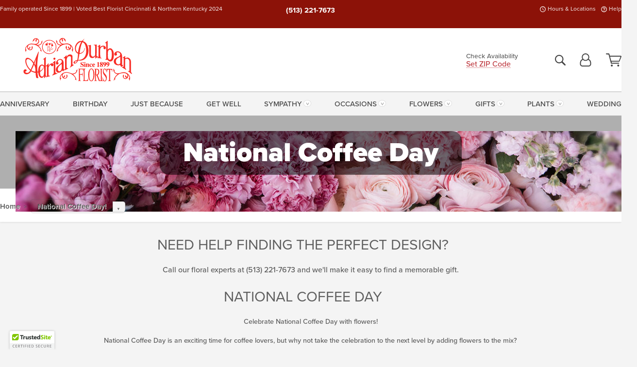

--- FILE ---
content_type: text/html;charset=UTF-8
request_url: https://www.adriandurban.com/occasions/national-coffee-day/
body_size: 33232
content:

<!DOCTYPE html>
<html lang="en">
<head>
  <meta charset="utf-8">
  <meta name="viewport" content="width=device-width, initial-scale=1, shrink-to-fit=no">
  <title>National Coffee Day &#x7c; Gift Delivery Cincinnati Flowers &#x7c; Adrian Durban Florist</title>
  <meta name="description" content="Sending&#x20;gifts&#x20;and&#x20;flowers&#x20;on&#x20;National&#x20;Coffee&#x20;Day&#x20;is&#x20;a&#x20;great&#x20;way&#x20;to&#x20;throw&#x20;a&#x20;little&#x20;extra&#x20;on&#x20;the&#x20;perk&#x20;of&#x20;your&#x20;cup&#x20;o&#x27;&#x20;joe.&#x20;With&#x20;same-day&#x20;gift&#x20;and&#x20;flower&#x20;delivery&#x20;to&#x20;the&#x20;greater&#x20;Cincinnati&#x20;area,&#x20;Adrian&#x20;Durban&#x20;is&#x20;here&#x20;for&#x20;you.&#x20;Call&#x20;or&#x20;click.">
  
    <link rel='preconnect' href='//use.typekit.net'>
    <link rel='preconnect' href='//cdnjs.cloudflare.com'>
    <link rel='preconnect' href='//ajax.googleapis.com'>
    
      <link rel='preconnect' href='//www.googletagmanager.com'>
    

    <link rel="preload" href="/assets/css/dyn-0778844E-A26F-0845-6DAEA3FB0F7129D8-replace/category.min.css" as="style">

    

  <script>loadjs=function(){var h=function(){},c={},u={},f={};function o(e,n){if(e){var r=f[e];if(u[e]=n,r)for(;r.length;)r[0](e,n),r.splice(0,1)}}function l(e,n){e.call&&(e={success:e}),n.length?(e.error||h)(n):(e.success||h)(e)}function d(r,t,s,i){var c,o,e=document,n=s.async,u=(s.numRetries||0)+1,f=s.before||h,l=r.replace(/[\?|#].*$/,""),a=r.replace(/^(css|img)!/,"");i=i||0,/(^css!|\.css$)/.test(l)?((o=e.createElement("link")).rel="stylesheet",o.href=a,(c="hideFocus"in o)&&o.relList&&(c=0,o.rel="preload",o.as="style")):/(^img!|\.(png|gif|jpg|svg|webp)$)/.test(l)?(o=e.createElement("img")).src=a:((o=e.createElement("script")).src=r,o.async=void 0===n||n),!(o.onload=o.onerror=o.onbeforeload=function(e){var n=e.type[0];if(c)try{o.sheet.cssText.length||(n="e")}catch(e){18!=e.code&&(n="e")}if("e"==n){if((i+=1)<u)return d(r,t,s,i)}else if("preload"==o.rel&&"style"==o.as)return o.rel="stylesheet";t(r,n,e.defaultPrevented)})!==f(r,o)&&e.head.appendChild(o)}function r(e,n,r){var t,s;if(n&&n.trim&&(t=n),s=(t?r:n)||{},t){if(t in c)throw"LoadJS";c[t]=!0}function i(n,r){!function(e,t,n){var r,s,i=(e=e.push?e:[e]).length,c=i,o=[];for(r=function(e,n,r){if("e"==n&&o.push(e),"b"==n){if(!r)return;o.push(e)}--i||t(o)},s=0;s<c;s++)d(e[s],r,n)}(e,function(e){l(s,e),n&&l({success:n,error:r},e),o(t,e)},s)}if(s.returnPromise)return new Promise(i);i()}return r.ready=function(e,n){return function(e,r){e=e.push?e:[e];var n,t,s,i=[],c=e.length,o=c;for(n=function(e,n){n.length&&i.push(e),--o||r(i)};c--;)t=e[c],(s=u[t])?n(t,s):(f[t]=f[t]||[]).push(n)}(e,function(e){l(n,e)}),r},r.done=function(e){o(e,[])},r.reset=function(){c={},u={},f={}},r.isDefined=function(e){return e in c},r}();</script>
  <script>
    var sitePrimaryURL = 'https://www.adriandurban.com/';
    var siteAlternateURL = 'http://www.adriandurban.com/';
    var siteCountry = 'US';
  </script>
  
<script>
  var deliveryAddressTypes = [];deliveryAddressTypes.push({id: 1,title: "Residence",info1: "Neighborhood",info1Required: 0,info2: "",info2Required: 0,hasDName: 0,setPhone: 0,showSearch: 0, radioTitle: "", radioRequired: 0, radioValue: "", radioAltValue: "", radioMessage: "", radioAltMessage: ""});deliveryAddressTypes.push({id: 2,title: "Apartment",info1: "Apt Complex",info1Required: 0,info2: "Apt Number",info2Required: 1,hasDName: 0,setPhone: 0,showSearch: 0, radioTitle: "", radioRequired: 0, radioValue: "", radioAltValue: "", radioMessage: "", radioAltMessage: ""});deliveryAddressTypes.push({id: 3,title: "Business",info1: "Company",info1Required: 1,info2: "",info2Required: 0,hasDName: 0,setPhone: 1,showSearch: 1, radioTitle: "", radioRequired: 0, radioValue: "", radioAltValue: "", radioMessage: "", radioAltMessage: ""});deliveryAddressTypes.push({id: 4,title: "Hospital",info1: "Hospital",info1Required: 0,info2: "Room Number",info2Required: 1,hasDName: 0,setPhone: 1,showSearch: 1, radioTitle: "", radioRequired: 0, radioValue: "", radioAltValue: "", radioMessage: "", radioAltMessage: ""});deliveryAddressTypes.push({id: 5,title: "Funeral Home",info1: "Funeral Home",info1Required: 0,info2: "Visitation Time",info2Required: 1,hasDName: 1,setPhone: 1,showSearch: 1, radioTitle: "", radioRequired: 0, radioValue: "", radioAltValue: "", radioMessage: "", radioAltMessage: ""});deliveryAddressTypes.push({id: 6,title: "Church",info1: "Church",info1Required: 0,info2: "Service Time",info2Required: 1,hasDName: 0,setPhone: 1,showSearch: 1, radioTitle: "", radioRequired: 0, radioValue: "", radioAltValue: "", radioMessage: "", radioAltMessage: ""});deliveryAddressTypes.push({id: 7,title: "School",info1: "School",info1Required: 0,info2: "",info2Required: 1,hasDName: 0,setPhone: 1,showSearch: 1, radioTitle: "", radioRequired: 0, radioValue: "", radioAltValue: "", radioMessage: "", radioAltMessage: ""});deliveryAddressTypes.push({id: 8,title: "Other",info1: "Company",info1Required: 0,info2: "",info2Required: 0,hasDName: 0,setPhone: 1,showSearch: 1, radioTitle: "", radioRequired: 0, radioValue: "", radioAltValue: "", radioMessage: "", radioAltMessage: ""});
</script>

<script>
  function cleanupGooglePlacesAddress(address){
    
    // Remove Phone Number
    if ($('#corAddressType').length > 0){
      var addType = deliveryAddressTypes.find((typ) => typ.title===$('#corAddressType').val());
      if (addType && addType.setPhone === 0) address.phone='';
    }
    return address;
  }
</script>

  <style>
    .-lucee-dump {overflow:scroll;}
  </style>
  
<style>
  .navbar-collapse > *,.dropdown-menu,#maincontent,.footer,.seo-footer,.modal:not(.modal-open) { display:none; }

  *,*::before,*::after { box-sizing:border-box; }
  .skip-link { left:0;position:absolute;top:-1000px; }

  body { font-family: "proxima-nova",'Adjusted Arial Fallback',arial,verdana,sans-serif;font-size: .9em;line-height:1.6;margin:0; }
  .img-fluid { height: auto;width: 100%; }
  .entry--header { background:#fff;box-shadow:0 2px 10px rgba(var(--color-shadow),.5);height:60px; }
  .light-mode .entry--header { box-shadow:0 1px 7px rgba(var(--color-shadow),.15); }
  .entry--header .container,.entry-sidebar { display:none; }
  .variationScrollMessage { position: absolute;z-index: -1; }
  .sr-only { background: #000;border:0;color: #fff;clip:rect(0,0,0,0);clip-path:inset(50%);height:1px;margin:-1px;overflow:hidden;padding:0;position:absolute;white-space:nowrap;width:1px; }
  .container { margin:0 auto;max-width:90rem;padding-inline:.9375rem; }
  .row { display:flex;flex-wrap:wrap;margin-inline:-.9375rem; }
  .col { flex-basis:0;flex-grow:1;max-width:100%; }
  h1,h2,h3,h4,h5,h6,.h1,.h2,.h3,.h4,.h5,.h6 { margin: 0 0 .5rem; }
  .col,.col-1,.col-10,.col-11,.col-12,.col-2,.col-3,.col-4,.col-5,.col-6,.col-7,.col-8,.col-9,.col-auto,.col-lg,.col-lg-1,.col-lg-10,.col-lg-11,.col-lg-12,.col-lg-2,.col-lg-3,.col-lg-4,.col-lg-5,.col-lg-6,.col-lg-7,.col-lg-8,.col-lg-9,.col-lg-auto,.col-md,.col-md-1,.col-md-10,.col-md-11,.col-md-12,.col-md-2,.col-md-3,.col-md-4,.col-md-5,.col-md-6,.col-md-7,.col-md-8,.col-md-9,.col-md-auto,.col-sm,.col-sm-1,.col-sm-10,.col-sm-11,.col-sm-12,.col-sm-2,.col-sm-3,.col-sm-4,.col-sm-5,.col-sm-6,.col-sm-7,.col-sm-8,.col-sm-9,.col-sm-auto,.col-xl,.col-xl-1,.col-xl-10,.col-xl-11,.col-xl-12,.col-xl-2,.col-xl-3,.col-xl-4,.col-xl-5,.col-xl-6,.col-xl-7,.col-xl-8,.col-xl-9,.col-xl-auto { min-height:1px;padding-inline:.9375rem;position:relative;width:100%; }
  .align-items-center { align-items:center !important; }
  .justify-content-center { justify-content:center !important; }
  .text-left { text-align:left !important; }
  .text-right { text-align:right !important; }
  .text-center { text-align:center !important; }
  .tooltip { opacity: 0; }
  .feature-area { background: #afafaf;color: #fff;padding: 1.5rem .5rem;position: relative;text-align: center; }
  .feature-area h1,.feature-area .h1 { line-height: .86; }
  .feature-area .container { display: flex;justify-content: center; }
  .feature-bg { align-items: center;display: flex;inset: 0;justify-content: center;overflow: hidden;position: absolute; }
  .feature-bg__wrap,.feature-bg--img,.feature-bg--img img,.feature-bg--video { height: 100%;width: 100%; }
  .feature-bg--img,.feature-bg--img img,.feature-bg--video { flex-grow: 0;min-width: 100vw; }
  .feature-bg--img.feature-constrain,.feature-bg--img img.feature-constrain,.feature-bg--video.feature-constrain { min-height: 130px; }
  .feature-bg--img,.feature-bg--img img { object-fit: cover; }
  .feature-bg--video { aspect-ratio: 16/9;height: auto; }
  .feature-bg--local { inset: 0;position: absolute; }
  .feature-bg + .container { position: relative; }
  .feature-area .h2,.feature-area p { margin: 0; }
  .feature-area:not(.feature__interior) .feature-bg--img,.feature-area:not(.feature__interior) .feature-bg--img img { min-height: 220px; }
  .feature-area.feature-image { background: none;margin: 0 auto;max-width: 1800px;padding: 0; }
  .feature-area.feature-image .container { inset: 50% auto auto 50%;position: absolute;transform: translate(-50%,-50%);width: 100%; }
  .feature-area.feature-image img { height: auto;width: 100%; }
  .feature-message__reorder { display: flex;flex-direction: column; }
  .feature-message__reorder .feature-text-font { margin-top: -.25rem;order: 1; }
  .feature-message__reorder .feature-area-rule { margin: .3rem .35rem .5rem;order: 2; }
  .feature-message__reorder .feature-headline-font { margin-top: .1rem;order: 3; }
  .feature-message__reorder .feature-cta-font { margin-top: 0;order: 4; }
  .feature-message { display: inline-block;padding: 1.15rem 1.25rem 1.4rem; }
  .breadcrumb { display: flex;font-size: .875rem;flex-wrap: wrap;list-style: none;margin: 0;padding: 0;position: relative;top: 2px; }
  .breadcrumb a { font-weight: 700;text-decoration: none; }
  .breadcrumb-text { font-size: 1.25rem;margin: 0;text-transform: uppercase; }
  .breadcrumb .dropdown-toggle { padding: .6rem .875rem .475rem; }
  .product-info { background: #fff;border-top: 1px solid #d5d5d5;padding-bottom: .125rem; }
  .product-info .row { display: flex;justify-content: space-between; }
  .product-info .row > .text-right { align-items: center;display: flex;justify-content: flex-end; }
  .product-info__interior { margin-bottom: 1.25rem; }
  .product-info__interior img { margin-left: 5px; }
  .product-info__interior img > .container > .row { align-items: center; }
  .footer__banner a { width: 100%; }


  
    body { background:#f4f4f4;text-align:left; }
    header,.btn { background:#fff;--nav-bgz: 3px;--nav-bg: 2.5625rem; }
    header:has(.nav-camelcase) { --nav-bg: 2.59rem; }
    .header-bar { background:rgba(var(--color-theme-dk),1);font-size:.01rem;height:36px;position:relative; }
    .logo-bar { flex-shrink:1;padding:.75rem 0 .8rem; }
    .logo-bar .logo-link { display:block;line-height: 0;max-height:80px; }
    .logo-bar .svg-logo { height:auto;width:auto; }
    .logo-bar img,.logo-bar .svg-logo { max-height:var(--logo-mxh,80px);max-width: var(--logo-mxw,275px); }
    .selectize-input > input { border:0;color:inherit; }
    .form-control,.header-bar,.shopping-filter,.shopping-filter > a,.notice,.notice a { color:transparent }
    .form-control { background:#fff;border-radius:7px;border:2px solid #c8c8c8;box-shadow:none;display:block;padding:.625rem .875rem .5625rem;width:100%; }
    .notice { background:#606060;display:block;height:43px; }

    
      .navbar-collapse > nav:nth-child(2) { display:block; }
      .form-header-search { display:flex; }
      .form-header-search .form-control { border-radius:5px 0 0 5px;padding:.6rem 0 .6rem 1rem; }
      .form-header-search .btn-search { align-items:center;border:2px solid #cdcdcd;border-left:0;border-radius:0 5px 5px 0;display:flex;margin-left:-2px;padding:0;width:auto; }
      .form-header-search .btn-search img { margin:0 1rem;opacity:.8; }
      .selectize-control { height:43px; }
      .account-nav { align-items:center;display:flex; }
      .account-nav-icons { list-style:none;line-height:.8;margin:0 0 -2px auto;padding:0 !important;white-space:nowrap; }
      .account-nav-icons .dropdown-toggle { display: block;max-width: 24px; }
      .account-nav-icons svg { fill:#444;transition:fill .3s; }
      .basket-count { color:transparent;position:absolute; }
      .navbar > .container { display:flex; }
      .navbar-collapse { flex-basis: 100%; }
      .navbar-nav { list-style:none;display:flex;flex-wrap:wrap;justify-content:space-between;margin:0;padding:0; }
      .navbar-nav:not(.nav-camelcase) { text-transform: uppercase; }
      .navbar-nav .nav-link { align-items: center;display: flex;font-size: 17.6px;padding: .4rem .7rem .475rem;text-decoration: none; }
      .navbar-nav .dropdown-item { text-transform: none !important; }
      .nav-item .dropdown-toggle:after { margin-left: .3125rem; }
      .dropdown-toggle:after { content: "";display: inline-block;width: 16px; }
    
        .feature-area.feature__interior { padding: 1rem .5rem; }
        .feature-area.feature__interior .h1 { font-size: 1.75rem;font-weight: 700;margin-bottom: .25rem; }
        .feature-area.feature__interior p { font-size: .875rem;line-height: 1.1; }
        .serif-font .feature-area.feature__interior .h1 + p { margin-top: .15rem; }
        .feature-area.feature__interior .h1:last-child,.feature-area.feature__interior p:last-child { margin-bottom: 0; }
        .feature-area.feature__interior.feature-area__container .feature-message { padding: .75rem 1.5rem; }
      

    @media(max-width:26.25rem) {
      .feature-bg--video { height: 310px;min-width: 1000vw; }
    }

    @media(min-width:28.125rem) {
      .logo-bar img,.logo-bar .svg-logo { --logo-mxw:250px; }
    }

    /* XS */
    @media(max-width:767px) {
      #maincontent { display: block; }
      .header-bar,.account-nav-icons,.is-home #maincontent > style ~ *:not(.feature-area),.hidden-xs { display:none; }
      header { align-items:center;display:flex !important;flex-wrap:wrap;justify-content:space-between;position:relative; }
      .logo-bar { max-width:calc(100vw - 9.5rem); }
      .logo-bar .svg-logo { width:calc(100vw - 200px); }
      .logo-bar img,.logo-bar .svg-logo { height:auto;margin:0 -.9375rem;--logo-mxh:85px;--logo-mxw: calc(100% + 1.875rem); }
      .logo-bar .logo-link { max-height:85px; }
      .feature-area { max-width: 100vw;overflow: hidden; }
      .breadcrumb { width: 100%; }
      .breadcrumb-item > a:not(.dropdown-toggle) { display: none; }
      .product-info { overflow: hidden; }
      .product-info .container { margin-top: -4px; }
      .breadcrumb .dropdown-toggle { display: block;margin: 0 -.9375rem; }

      
        header > div { margin-top:2rem; }
        .header-phone-toggler,.accountNav-search,.navbar-toggler { background:rgba(244,244,244,.3);border:1px solid #d5d5d5;border-radius:.3125rem;height:43px;min-width:43px; }
        .header-phone-toggler,.accountNav-search{ flex-shrink:0;line-height:0;margin:2.2em .9375rem 0 1.1rem; }
        .accountNav-search{ position:relative;top:1px }
        .accountNav-search img { opacity:.8; }
        .header-zip-filter { background:rgba(var(--color-theme-dk),1);height:32px;inset: 0 auto auto 0;position:absolute; }
        .form-header-search .btn-search img { margin:0 .75rem 0 .5rem; }
        .account-nav { justify-content:center; }
        .account-nav .filter-label { display:inline; }
        .navbar { margin-top: 2.2em;order:-1; }
        .navbar-collapse { inset: 0 auto auto -250px;position:fixed;width:250px; }
        .logo-bar .form-header-search .btn-search img { position:relative;top:-1px; }
      
    }

    /* SM */
    @media(min-width:48rem) {
      .col-sm-5 { flex:0 0 41.6666666667%;max-width:41.6666666667%; }
      .col-sm-3 { flex:0 0 25%;max-width:25%; }
      .logo-bar { padding:1.25rem 0; }
      .logo-bar img,.logo-bar .svg-logo { --logo-mxw:180px; }
      .accountNav-search { background: transparent;border: 0;height: 25px;padding: 1px;position: relative;top: -3px;width: 25px; }
      .accountNav-search svg { height: 100%;max-height: 25px;width: 100%; }
      .feature-area { padding: 2rem 0; }
      .feature-bg--img.feature-constrain,.feature-bg--img img.feature-constrain,.feature-bg--video.feature-constrain { min-height: 150px; }
      .feature-message__reorder .feature-area-rule { margin: .25rem .35rem .55rem; }
      .feature-message { padding: 1.5rem 1.75rem 1.75rem; }
      .feature-message.feature-message--right { margin-left: auto;margin-right: 0; }
      .feature-message.feature-message--right.feature-message__border { margin-right: 13px; }
      .feature-message.feature-message--left { margin-left: 0;margin-right: auto; }
      .feature-message.feature-message--left.feature-message__border { margin-left: 13px; }
      .breadcrumb { gap: .7rem 0; }
      .breadcrumb .dropdown-toggle { line-height: 1.25;margin: -3px 0 -2px;padding: .3125rem 2.4rem .1875rem .8125rem; }
      .product-info { padding: 1.075rem 0 1.2rem; }
      .product-info__interior { margin-bottom: 1.75rem; }
      .product-info > .container > .row:has(.breadcrumb) { display: grid;gap: .9375rem;grid-template-columns: 1fr max-content;padding-inline: .9375rem; }
      .product-info > .container > .row:has(.breadcrumb) > * { max-width: 100%;padding: 0;width: 100%; }

      
        .header-phone-toggler,.navbar-toggler,.accountNav-search.visible-xs,.nav-item.visible-xs { display:none; }
        .account-nav-icons li { display:inline-block;position: relative }
        .account-nav-icons li:not(:first-child) { padding-left: 16px; }
        .account-nav-icons li:not(:last-child) { margin-right:10px; }
        .account-nav-icons li + li:before { background:rgba(213,213,213,.55);content:"";display:block;inset:0 auto 3px 0;position: absolute;width:2px; }
        .form-header-search .form-control { border-radius:50px 0 0 50px;padding:.625rem 0 .625rem 1.25rem; }
        .form-header-search .btn-search { border-radius:0 50px 50px 0;padding-bottom:4px; }
        .dropdown-toggle { font-size:.9rem; }
        .dropdown-toggle:after { width: 12px; }
        .navbar { background-image:repeating-linear-gradient(to bottom,#d5d5d5,#d5d5d5 2px,#f4f4f4 var(--nav-bgz),#f4f4f4 var(--nav-bg));height:54px; }
        .navbar-nav .nav-link { font-size: 12.8px;min-height: 41.283px;padding: .7rem .4rem .6rem;white-space: nowrap; }
      
          .feature-area.feature__interior { padding: 1.5rem .5rem; }
          .feature-area.feature__interior .h1 { font-size: 2.5rem; }
          .feature-area.feature__interior p { font-size: .9rem; }
        
    }

    @media(max-width:61.999rem) {
      
        .account-nav-icons svg { height:26px; }
      
    }

    /* MD */
    @media(min-width:62rem) {
      .logo-bar img,.logo-bar .svg-logo { --logo-mxw:235px; }
      .col-md-4 { flex:0 0 33.3333333333%;max-width:33.3333333333%; }
      .feature-area { padding: 4rem 0; }
      .feature-area:not(.feature__interior) .feature-bg--img,.feature-area:not(.feature__interior) .feature-bg--img img { min-height: 350px; }
      .feature-message__reorder .feature-text-font { margin-top: -.5rem; }
      .feature-message__reorder .feature-area-rule { margin: .45rem 1rem .4rem; }
      .feature-message__reorder .feature-headline-font { margin-top: .4rem; }
      .feature-message__reorder .feature-cta-font { margin-top: .25rem; }
      .feature-message { margin: 0 5vw;padding: 1.816rem 2rem 2.125rem; }
      .breadcrumb { font-size: .9375rem; }
      .product-info { padding: 1.375rem 0; }
      .product-info__interior { margin-bottom: 2.25rem; }

      
        .dropdown-toggle { font-size:1rem; }
        .dropdown-toggle:after { width: 13px; }
        .navbar { --nav-bgz: 2px;--nav-bg: 2.75rem; }
        .navbar:has(.nav-camelcase) { --nav-bg: 2.84rem; }
        .navbar-nav .nav-link { font-size: 13.6px;min-height: 45.5px;padding: .65rem .45rem .55rem; }
        .navbar-collapse:not(:has(.nav-camelcase)) .navbar-nav .nav-link { padding-block: .8rem .7rem; }
      
          .feature-area.feature__interior { padding: 2rem 2rem 1.75rem; }
          .feature-area.feature__interior .h1 { font-size: 3rem; }
          .feature-area.feature__interior p { font-size: 1rem; }
        
    }

    @media(max-width:74.999rem) {
      
    }

    /* LG */
    @media(min-width:75rem) {
      .header-bar { height:37px; }
      .logo-bar img,.logo-bar .svg-logo { --logo-mxh:90px; }
      .logo-bar .logo-link { max-height:90px; }
      .col-lg-3 { flex:0 0 33.3333333333%;max-width:33.3333333333%; }
      .feature-message__reorder .feature-area-rule { margin: .5rem 1.5rem; }

      
        .dropdown-toggle:after { width: 16px; }
        .navbar { --nav-bg: 3.1875rem; }
        .navbar:has(.nav-camelcase) { --nav-bg: 3.11rem; }
        .navbar-nav .nav-link { font-size: 15.2px;min-height: 50px;padding-inline: .5rem; }
        .navbar-collapse:not(:has(.nav-camelcase)) .navbar-nav .nav-link { padding-top: .9rem; }
      
          .feature-area.feature__interior .h1 { font-size: 3.5rem; }
          .feature-area.feature__interior p { font-size: 1.1rem; }
        
    }

    /* XL */
    @media(min-width:90rem) {
      .header-bar { height:38.55px; }
      .feature-message { margin: 0 10rem; }

      
        .navbar { --nav-bgz: 3px;--nav-bg: 3.375rem; }
        .navbar:has(.nav-camelcase) { --nav-bg: 3.37rem; }
        .navbar-nav .nav-link { font-size: 17.6px;min-height: 54px;padding-inline: .7rem; }
      
    }
  


  /*  Turn off dark product bars in Safari < 18  */
  @supports (hanging-punctuation: first) and (font: -apple-system-body) and (-webkit-appearance: none) {
    @supports not (content-visibility: auto) { .product-list.product-backgrounds .product-card:before { display: none !important; }}
  }
</style>
<style>
  :root {
    --color-theme:      191, 60, 66;
    --color-theme-dk:   140, 18, 8;
    --color-theme-md:   229, 141, 148;
    --color-theme-lt:   244, 208, 211;
    --color-theme-xlt:  243, 203, 206;

    --color-action-themed:     18, 135, 32;
    --color-action-themed-dk:  43, 118, 52;
    --color-action-themed-md:  10, 138, 25;
    --color-action-themed-lt:  165, 219, 172;
  }


  /*   Theme Overrides   */
  .btn-primary-o:is(:hover,:active,:focus),.btn-link:is(:hover,:active,:focus),.btn-primary:is(:hover,:active,:focus),.btn-feature:is(:hover,:active,:focus),
  header:not(.header-config) ~ #maincontent a:not([class]):is(:hover,:active,:focus) {
    color: #9d1b21 !important;
  }

  header:not(.header-config) ~ #maincontent a:not(.btn) { text-shadow: 1px 1px 0 #fff; }


  /*   Chrome Overscroll Override   */
  html:has(.header-search-ready) { background: #802014; }
</style>


<meta name="theme-color" content="#802014" />


    <script>
      loadjs([
        '//use.typekit.net/djj0rkk.css',
        '/assets/css/dyn-0778844E-A26F-0845-6DAEA3FB0F7129D8-replace/category.min.css'
      ], 'maincss',{numRetries:2});
    </script>

    
      <style>
        :root { --serif-font: "proxima-nova"; }
      </style>
    
    <link rel="canonical" href="https://www.adriandurban.com/occasions/national-coffee-day/" />
  
    <link rel="apple-touch-icon" sizes="180x180" href="/images/v4/favicons/apple-touch-icon.png?v=n5LRbbQr7M">
    <link rel="icon" type="image/png" sizes="32x32" href="/images/v4/favicons/favicon-32x32.png?v=n5LRbbQr7M">
    <link rel="icon" type="image/png" sizes="16x16" href="/images/v4/favicons/favicon-16x16.png?v=n5LRbbQr7M">
    <link rel="mask-icon" href="/images/v4/favicons/safari-pinned-tab.svg?v=n5LRbbQr7M" color="#cf202f">
    <link rel="shortcut icon" href="/images/v4/favicons/favicon.ico?v=n5LRbbQr7M">
    <meta name="msapplication-TileColor" content="#cf202f">
    <meta name="msapplication-config" content="/images/v4/favicons/browserconfig.xml?v=n5LRbbQr7M">
    <meta name="theme-color" content="#cf202f">
  <meta name="facebook-domain-verification" content="fhje251hhegt0xhzwe8p80zejneuh8" />
<meta name="p:domain_verify" content="64eba145465ad2cae58da711d5db0c23"/>

<meta name="google-site-verification" content="Rr8lCiV7hDIH2e_V9WOz5IXOcebiMIEc3xpggkWp_6Q" />
<meta name="google-site-verification" content="-bbGonMZORKXgez9e-2xknp316X_VBMKZBV02ZqSBcg" />
<meta name="google-site-verification" content="Gx4I9wkYwI-08RCCzH4xGEnzd4HMno_5JBbdo3lfh3g" />
<meta name="msvalidate.01" content="777BB605C31B6C690F76C8A04C3BA5BF" /> 
    <meta property="og:type" content="category" />
    <meta property="og:title" content="National&#x20;Coffee&#x20;Day" />
    <meta property="og:image" content="/images/v4/misc/logo.png" />
    <meta property="og:url" content="https://www.adriandurban.com/occasions/national-coffee-day/" />
    <meta property="og:description" content="Celebrate&#x20;National&#x20;Coffee&#x20;Day&#x20;with&#x20;flowers&#x21;&#xd;&#xa;&#xd;&#xa;National&#x20;Coffee&#x20;Day&#x20;is&#x20;an&#x20;exciting&#x20;time&#x20;for&#x20;coffee&#x20;lovers,&#x20;but&#x20;why&#x20;not&#x20;take&#x20;the&#x20;celebration&#x20;to&#x20;the&#x20;next&#x20;level&#x20;by&#x20;adding&#x20;flowers&#x20;to&#x20;the&#x20;mix&#x3f;&#xd;&#xa;&#xd;&#xa;The&#x20;rich&#x20;aroma&#x20;of&#x20;coffee&#x20;combined&#x20;with&#x20;the&#x20;sweet&#x20;fragrance..." />
    <meta property="og:site_name" content="Adrian&#x20;Durban&#x20;Florist" />

    <meta name="twitter:card" content="summary" />
    <meta name="twitter:title" content="National&#x20;Coffee&#x20;Day" />
    <meta name="twitter:image" content="/images/v4/misc/logo.png"/>
    <meta name="twitter:url" content="https://www.adriandurban.com/occasions/national-coffee-day/" />
    <meta name="twitter:description" content="Celebrate&#x20;National&#x20;Coffee&#x20;Day&#x20;with&#x20;flowers&#x21;&#xd;&#xa;&#xd;&#xa;National&#x20;Coffee&#x20;Day&#x20;is&#x20;an&#x20;exciting&#x20;time&#x20;for&#x20;coffee&#x20;lovers,&#x20;but&#x20;why&#x20;not&#x20;take&#x20;the&#x20;celebration&#x20;to&#x20;the&#x20;next&#x20;level&#x20;by&#x20;adding&#x20;flowers&#x20;to&#x20;the&#x20;mix&#x3f;&#xd;&#xa;&#xd;&#xa;The&#x20;rich..." />
  
  <meta name="generator" content="FlowerManager - GravityFree Floral Ecommerce Solutions">
  
  <meta name="yandex" content="noyaca">
  
<!-- footer --><script>window.fmt_dl=window.fmt_dl||{};fmt_dl.items=[];</script>
      <script>
        !function(f,b,e,v,n,t,s)
        {if(f.fbq)return;n=f.fbq=function(){n.callMethod?
        n.callMethod.apply(n,arguments):n.queue.push(arguments)};
        if(!f._fbq)f._fbq=n;n.push=n;n.loaded=!0;n.version='2.0';
        n.queue=[];t=b.createElement(e);t.async=!0;
        t.src=v;s=b.getElementsByTagName(e)[0];
        s.parentNode.insertBefore(t,s)}(window,document,'script',
        'https://connect.facebook.net/en_US/fbevents.js');
      </script>
      <script type="application/ld+json">
        {
          "@context": "http://schema.org",
          "@type": "WebSite",
          "name": "Adrian Durban Florist",
          "url": "https://www.adriandurban.com/",
          "potentialAction": {
            "@type": "SearchAction",
            "target": "https://www.adriandurban.com/search/?keyword={search_term}&gsitesearch",
            "query-input": "required name=search_term"
          }
        }
      </script>
    
        <script type="application/ld+json">
          {
            "@context": "http://www.schema.org"
            ,"@type": "Florist"
            ,"additionalType": "Organization"
            ,"name": "Adrian Durban Florist"
            ,"url": "https://www.adriandurban.com/"
            ,"logo": "/images/v4/misc/logo.png"
            ,"image": "/images/v4/misc/logo.png"
            ,"description": "Family operated Since 1899 | Voted Best Florist Cincinnati & Northern Kentucky 2024"
            ,"contactPoint": {
              "@type": "ContactPoint"
              ,"contactType": "sales"
              ,"telephone": "+1-513-221-7673"
            }
      ,"sameAs":["https://www.facebook.com/adriandurban/","https://www.pinterest.com/adriandurbanflo/","https://www.instagram.com/adrian_durban_florist/?hl=en"]
            ,"priceRange": "$14.95 - $799.95"
        
            ,"aggregateRating": {
              "@type": "AggregateRating"
              ,"ratingValue": "4.7"
              ,"ratingCount": "230"
              ,"url":"https://www.adriandurban.com/reviews/"
            }
        
            ,"telephone": "+1-513-221-7673"
        
            ,"openingHours": "Click For Hours By Location »"
        
            ,"location": [
        
              {
                "@type": "Florist"
                ,"name" : "Blue Ash / Montgomery / Symmes"
                ,"address": {
                  "@type": "PostalAddress"
                  ,"streetAddress": "6941 Cornell Rd."
                  ,"addressLocality": "Cincinnati"
                  ,"addressRegion": "OH"
                  ,"postalCode": "45242"
                  ,"addressCountry": "US"
                }
          
                  ,"telephone" : "+1-513-489-7673"
            
              }
          ,
              {
                "@type": "Florist"
                ,"name" : "Clifton"
                ,"address": {
                  "@type": "PostalAddress"
                  ,"streetAddress": "3401 Clifton Ave."
                  ,"addressLocality": "Cincinnati"
                  ,"addressRegion": "OH"
                  ,"postalCode": "45220"
                  ,"addressCountry": "US"
                }
          
                  ,"telephone" : "+1-513-221-8222"
            
              }
          
            ]
        , "hasMemberProgram": {
        "@type": "MemberProgram"
        ,"name": "Petal Rewards"
        ,"url": "https://www.adriandurban.com/programs/reward-points/"
        ,"description": "For every eligible dollar spent, you will receive one reward point."
      }
          }
        </script>
      
      <script>
        !function(e){if(!window.pintrk){window.pintrk=function(){window.pintrk.queue.push(
          Array.prototype.slice.call(arguments))};var
          n=window.pintrk;n.queue=[],n.version="3.0";var
          t=document.createElement("script");t.async=!0,t.src=e;var
          r=document.getElementsByTagName("script")[0];r.parentNode.insertBefore(t,r)}}("https://s.pinimg.com/ct/core.js");
      </script><script>window.fmt_gtm_dl=window.fmt_gtm_dl||[];window.fmt_gtm_dl.push({'gtm.start':new Date().getTime(),'event':'gtm.js'});loadjs(['//www.googletagmanager.com/gtm.js?id=GTM-P248BSK&l=fmt_gtm_dl'], 'gtm_ljs');</script></head>
<body class="navigation-reveal">
  
  <a href="#maincontent" class="skip-link">Skip to main content</a>
  <svg viewBox="0 0 60 60" version="1.1" xmlns="http://www.w3.org/2000/svg" style="display: none;">
  <defs>
    
    <path aria-label="Access your account" id="account" d="M18.5 11.8C20.6 12.4 23.6 14.5 23.6 21.4 23.6 24.5 21.3 27 18.4 27L5.6 27C2.7 27 0.4 24.5 0.4 21.4 0.4 14.5 3.4 12.4 5.5 11.8 4.7 10.6 4.3 9.2 4.3 7.7 4.3 3.5 7.8 0 12 0 16.2 0 19.7 3.5 19.7 7.7 19.7 9.2 19.3 10.6 18.5 11.8ZM12 1.9C8.8 1.9 6.2 4.5 6.2 7.7 6.2 10.9 8.8 13.5 12 13.5 15.2 13.5 17.8 10.9 17.8 7.7 17.8 4.5 15.2 1.9 12 1.9ZM18.4 25.1C20.2 25.1 21.6 23.4 21.6 21.4 21.6 16.6 20 13.7 17.1 13.5 15.7 14.7 13.9 15.4 12 15.4 10.1 15.4 8.3 14.7 6.9 13.5 4 13.7 2.4 16.6 2.4 21.4 2.4 23.4 3.8 25.1 5.6 25.1L18.4 25.1 18.4 25.1Z" />
    <path aria-label="View your shopping cart" id="cart" d="M12.1 23C13.2 23 14.1 23.9 14.1 25 14.1 26.1 13.2 27 12.1 27 11 27 10.1 26.1 10.1 25 10.1 23.9 11 23 12.1 23ZM23.4 25C23.4 23.9 24.3 23 25.4 23 26.5 23 27.4 23.9 27.4 25 27.4 26.1 26.5 27 25.4 27 24.3 27 23.4 26.1 23.4 25ZM28.2 16.2C28.2 16.3 27.9 16.9 27.3 16.9L11.5 16.9 12.1 19.2 26.2 19.2C26.9 19.2 27.3 19.6 27.3 20.2 27.3 20.7 26.9 21.2 26.2 21.2L10.4 21.2 5.4 2.2 1.1 2.1C0.5 2.1 0 1.5 0 0.9 0 0.4 0.5 0 1.1 0L6 0C6.5 0 7 0.4 7.1 0.9L8.2 4.8 30.2 4.8C30.7 4.8 31.1 4.9 31.4 5.2 31.9 5.5 32.1 6.2 31.9 6.8L28.2 16.2ZM10.9 15.2L26.8 15.2 30 6.8 8.6 6.8 10.9 15.2Z" />
    <path aria-label="Call us" id="phone" d="M20.4 17.5C19.8 17.3 19.1 17.5 18.5 18L16.5 20 15.2 19.1C12.6 17.3 10.5 15.3 8.9 12.8L8.1 11.4 10.1 9.4C10.5 9 10.7 8.2 10.5 7.6 10 6.5 9.8 5.2 9.6 4 9.5 3.1 8.8 2.5 7.9 2.5L4 2.5C3.6 2.6 3.2 2.8 2.9 3.1 2.7 3.4 2.5 3.9 2.5 4.5 2.8 7.9 4.1 11.6 6.1 14.7 7.9 17.5 10.5 20.1 13.3 21.9 16.3 23.9 19.9 25.1 23.5 25.5L23.8 25.5C24.3 25.5 24.7 25.3 24.9 25.1 25.3 24.6 25.5 24.1 25.5 23.8L25.5 20.1C25.5 19.2 24.9 18.5 24 18.4 22.8 18.2 21.5 18 20.4 17.5ZM24.3 16.4C26.1 16.7 27.5 18.3 27.5 20.1L27.5 23.8C27.5 24.8 27 25.7 26.4 26.4 25.8 27.1 24.8 27.5 23.8 27.5L23.4 27.5C19.5 27.1 15.5 25.8 12.2 23.6 9.1 21.6 6.4 18.9 4.4 15.8 2.3 12.5 0.9 8.5 0.5 4.6 0.5 3.6 0.7 2.6 1.4 1.9 2 1.1 2.8 0.6 3.8 0.5L7.9 0.5C9.7 0.5 11.3 1.9 11.6 3.7 11.7 4.8 12 5.9 12.3 6.9 12.8 8.3 12.5 9.9 11.5 10.9L10.6 11.7C12.1 14.1 14.1 15.9 16.3 17.4L17.1 16.5C18.3 15.5 19.7 15.2 21.1 15.7 22.1 16 23.2 16.3 24.3 16.4Z" />
    <path aria-label="Chat bubble" id="bubble" d="M20.9 20.1C20.9 20 20.9 19.8 20.8 19.7L20.7 18.4 21.8 17.7C24.4 16 25.9 13.6 25.9 11 25.9 6.2 20.7 2.1 14 2.1 7.3 2.1 2.1 6.2 2.1 11 2.1 15.8 7.3 19.9 14 19.9 14.2 19.9 14.4 19.9 14.6 19.9L16.1 19.8 16.7 21.3C16.9 22.2 17.1 23.1 17.1 24 17.1 24.4 17.1 24.9 17 25.3 19.3 24.4 20.9 22.4 20.9 20.1ZM23 20.1C23 24.5 18.9 28 14 28 13.8 28 13.7 28 13.6 28 14.5 26.9 15 25.5 15 24 15 23.3 14.9 22.6 14.7 22 14.4 22 14.2 22 14 22 6.3 22 0 17.1 0 11 0 4.9 6.3 0 14 0 21.7 0 28 4.9 28 11 28 14.4 26 17.5 22.9 19.5 23 19.7 23 19.9 23 20.1Z" />
    <path aria-label="Flower icon" id="flower" d="M28.3 10.4C30 12.5 29.9 16 28.1 18.1 27.6 18.7 26.4 19.7 24.5 19.7 24.5 19.7 24.5 19.7 24.5 19.7 25.4 21.4 25.1 22.9 24.8 23.7 23.9 25.9 21.4 27.5 19 27.5 18.7 27.5 18.4 27.5 18 27.4 17.2 27.3 15.8 26.7 14.8 25.1 13.8 26.7 12.3 27.2 11.5 27.3 8.8 27.7 5.8 25.9 4.9 23.3 4.6 22.6 4.4 21 5.3 19.4 3.4 19.3 2.2 18.2 1.7 17.6 0 15.5 0.1 12 1.9 9.9 2.4 9.3 3.6 8.3 5.5 8.3 5.5 8.3 5.5 8.3 5.5 8.3 4.6 6.6 4.9 5.1 5.2 4.3 6.2 1.8 9.3 0.1 12 0.6 12.8 0.7 14.2 1.3 15.2 2.9 16.2 1.3 17.7 0.8 18.5 0.7 21.2 0.3 24.2 2.1 25.1 4.7 25.4 5.4 25.6 7 24.7 8.6 26.6 8.7 27.8 9.8 28.3 10.4ZM24.6 10.6L21.3 10.5 22.9 7.6C23.4 6.8 23.4 6 23.2 5.3 22.6 3.7 20.6 2.4 18.8 2.7 18.1 2.8 17.4 3.2 16.9 4L15.1 6.8 13.5 3.9C13 3.1 12.3 2.7 11.6 2.6 9.9 2.2 7.7 3.4 7.1 5 6.8 5.7 6.8 6.5 7.3 7.4L8.9 10.3 5.5 10.3C4.6 10.3 3.9 10.7 3.4 11.2 2.2 12.6 2.2 15 3.3 16.3 3.8 16.9 4.4 17.3 5.4 17.4L8.7 17.5 7.1 20.4C6.6 21.2 6.6 22 6.8 22.7 7.4 24.3 9.4 25.6 11.2 25.3 11.9 25.2 12.6 24.8 13.1 24L14.9 21.2 16.5 24.1C17 24.9 17.7 25.3 18.4 25.4 18.6 25.5 18.8 25.5 19 25.5 20.6 25.5 22.3 24.4 22.9 23 23.2 22.3 23.2 21.5 22.7 20.6L21.1 17.7 24.5 17.7C25.4 17.7 26.1 17.3 26.6 16.8 27.8 15.4 27.8 13 26.7 11.7 26.2 11.1 25.6 10.7 24.6 10.6ZM11.5 19.8C10 18.8 8.9 17.4 8.5 15.6 8 13.9 8.3 12.1 9.2 10.5 10.5 8.5 12.7 7.2 15 7.2 16.2 7.2 17.4 7.6 18.5 8.2 20 9.1 21.1 10.6 21.5 12.4 22 14.1 21.7 15.9 20.8 17.5 18.9 20.6 14.7 21.7 11.5 19.8ZM12.6 18C14.8 19.4 17.7 18.7 19.1 16.4 19.7 15.3 19.9 14.1 19.6 12.8 19.3 11.6 18.5 10.6 17.4 9.9 16.7 9.5 15.8 9.2 15 9.2 13.4 9.2 11.8 10.1 10.9 11.5 10.3 12.6 10.1 13.9 10.4 15.1 10.7 16.4 11.5 17.4 12.6 18Z" />
    <path aria-label="Visit us on Facebook" id="facebook" d="M29 5.4L29 23.6C29 26.6 26.6 29 23.6 29L5.4 29C2.4 29 0 26.6 0 23.6L0 5.4C0 2.4 2.4 0 5.4 0L23.6 0C26.6 0 29 2.4 29 5.4ZM18.8 8L23 8 23 4 18.9 4C16.3 4 13 6 13 10.3L13 12 9 12 9 16 13 16 13 29 17 29 17 16 22 16 22.9 12 17 12 17 10C17 8.8 18 8 18.8 8Z" />
    <path aria-label="Visit us on Twitter" id="twitter" d="M29 5.4L29 23.6C29 26.6 26.6 29 23.6 29L5.4 29C2.4 29 0 26.6 0 23.6L0 5.4C0 2.4 2.4 0 5.4 0L23.6 0C26.6 0 29 2.4 29 5.4ZM24 9.8C23.3 10.1 22.6 10.3 21.8 10.4 22.6 9.9 23.2 9.2 23.5 8.3 22.7 8.7 21.9 9 21 9.2 20.3 8.5 19.3 8 18.2 8 16 8 14.3 9.7 14.3 11.8 14.3 12.1 14.3 12.4 14.4 12.7 11.1 12.5 8.2 11 6.3 8.7 6 9.2 5.8 9.9 5.8 10.6 5.8 11.9 6.4 13.1 7.4 13.8 6.8 13.7 6.2 13.6 5.6 13.3L5.6 13.3C5.6 15.2 7 16.7 8.8 17 8.5 17.1 8.2 17.2 7.9 17.2 7.6 17.2 7.4 17.1 7.1 17.1 7.6 18.6 9.1 19.7 10.8 19.7 9.4 20.7 7.8 21.4 5.9 21.4 5.6 21.4 5.3 21.3 5 21.3 6.7 22.4 8.8 23 11 23 18.1 23 22.1 17.2 22.1 12.2 22.1 12.1 22.1 11.9 22.1 11.7 22.8 11.2 23.5 10.5 24 9.8L24 9.8Z" />
    <path aria-label="Visit us on X" id="xtwitter" d="m9.2 8.5 9.1 11.9h1.4l-9-11.9H9.2zM23.6 0H5.4C2.4 0 0 2.4 0 5.4v18.2c0 3 2.4 5.4 5.4 5.4h18.2c3 0 5.4-2.4 5.4-5.4V5.4c0-3-2.4-5.4-5.4-5.4zm-6 21.9-4-5.2-4.5 5.2H6.6l5.9-6.7-6.2-8.1h5.2l3.6 4.7 4.1-4.7h2.5l-5.5 6.3 6.5 8.5h-5.1z" />
    <path aria-label="Visit us on Instagram" id="instagram" d="M29 5.4L29 23.6C29 26.6 26.6 29 23.6 29L5.4 29C2.4 29 0 26.6 0 23.6L0 5.4C0 2.4 2.4 0 5.4 0L23.6 0C26.6 0 29 2.4 29 5.4ZM14.5 4C11.7 4 11.3 4 10.2 4.1 9.1 4.1 8.3 4.3 7.6 4.5 6.9 4.8 6.3 5.2 5.8 5.8 5.2 6.3 4.8 6.9 4.6 7.6 4.3 8.3 4.1 9.1 4.1 10.2 4 11.3 4 11.7 4 14.5 4 17.4 4 17.7 4.1 18.8 4.1 19.9 4.3 20.7 4.6 21.4 4.8 22.1 5.2 22.7 5.8 23.2 6.3 23.8 6.9 24.2 7.6 24.4 8.3 24.7 9.1 24.9 10.2 24.9 11.3 25 11.6 25 14.5 25 17.4 25 17.7 25 18.8 24.9 19.9 24.9 20.7 24.7 21.4 24.4 22.1 24.2 22.7 23.8 23.2 23.2 23.8 22.7 24.2 22.1 24.4 21.4 24.7 20.7 24.9 19.9 24.9 18.8 25 17.7 25 17.4 25 14.5 25 11.7 25 11.3 24.9 10.2 24.9 9.1 24.7 8.3 24.4 7.6 24.2 6.9 23.8 6.3 23.2 5.8 22.7 5.2 22.1 4.8 21.4 4.6 20.7 4.3 20 4.1 18.8 4.1 17.7 4 17.4 4 14.5 4ZM14.5 5.9C17.3 5.9 17.6 5.9 18.7 6 19.8 6 20.3 6.2 20.7 6.3 21.2 6.5 21.5 6.7 21.9 7.1 22.3 7.5 22.5 7.8 22.7 8.3 22.8 8.7 23 9.2 23.1 10.3 23.1 11.4 23.1 11.7 23.1 14.5 23.1 17.3 23.1 17.6 23.1 18.7 23 19.8 22.8 20.3 22.7 20.7 22.5 21.2 22.3 21.5 21.9 21.9 21.5 22.3 21.2 22.5 20.7 22.7 20.3 22.8 19.8 23 18.8 23 17.6 23.1 17.3 23.1 14.5 23.1 11.7 23.1 11.4 23.1 10.3 23 9.2 23 8.7 22.8 8.3 22.7 7.8 22.5 7.5 22.3 7.1 21.9 6.7 21.5 6.5 21.2 6.3 20.7 6.2 20.3 6 19.8 6 18.7 5.9 17.6 5.9 17.3 5.9 14.5 5.9 11.7 5.9 11.4 6 10.3 6 9.2 6.2 8.7 6.3 8.3 6.5 7.8 6.7 7.5 7.1 7.1 7.5 6.7 7.8 6.5 8.3 6.3 8.7 6.2 9.2 6 10.3 6 11.4 5.9 11.7 5.9 14.5 5.9ZM14.5 9.1C11.5 9.1 9.1 11.5 9.1 14.5 9.1 17.5 11.5 19.9 14.5 19.9 17.5 19.9 19.9 17.5 19.9 14.5 19.9 11.5 17.5 9.1 14.5 9.1ZM14.5 18C12.6 18 11 16.4 11 14.5 11 12.6 12.6 11 14.5 11 16.4 11 18 12.6 18 14.5 18 16.4 16.4 18 14.5 18ZM21.4 8.9C21.4 8.2 20.8 7.6 20.1 7.6 19.4 7.6 18.9 8.2 18.9 8.9 18.9 9.6 19.4 10.2 20.1 10.2 20.8 10.2 21.4 9.6 21.4 8.9Z" />
    <path aria-label="Visit us on Pinterest" id="pinterest" d="M23.6 0C26.6 0 29 2.4 29 5.4L29 23.6C29 26.6 26.6 29 23.6 29L9.9 29C10.5 28.1 11.5 26.6 11.9 25 11.9 25 12.1 24.4 12.9 21.1 13.4 22.1 14.9 22.9 16.4 22.9 21 22.9 24.2 18.7 24.2 13 24.2 8.8 20.6 4.8 15.1 4.8 8.3 4.8 4.8 9.7 4.8 13.8 4.8 16.3 5.8 18.4 7.8 19.3 8.1 19.4 8.4 19.3 8.5 18.9 8.6 18.7 8.7 18 8.8 17.8 8.9 17.4 8.8 17.3 8.6 17 8 16.3 7.6 15.4 7.6 14.1 7.6 10.5 10.3 7.3 14.7 7.3 18.5 7.3 20.7 9.6 20.7 12.8 20.7 16.9 18.8 20.4 16.1 20.4 14.6 20.4 13.5 19.2 13.8 17.6 14.3 15.8 15.1 13.9 15.1 12.6 15.1 11.4 14.5 10.4 13.2 10.4 11.6 10.4 10.4 12 10.4 14.1 10.4 14.1 10.4 15.5 10.9 16.4 9.3 23 9 24.2 9 24.2 8.6 25.9 8.8 28 8.9 29L5.4 29C2.4 29 0 26.6 0 23.6L0 5.4C0 2.4 2.4 0 5.4 0L23.6 0 23.6 0Z" />
    <path aria-label="Connect with us on Linkedin" id="linkedin" d="M23.6 0C26.6 0 29 2.4 29 5.4L29 23.6C29 26.6 26.6 29 23.6 29L5.4 29C2.4 29 0 26.6 0 23.6L0 5.4C0 2.4 2.4 0 5.4 0L23.6 0ZM10.9 10.9L7.3 10.9 7.3 23.6 10.9 23.6 10.9 10.9ZM16.3 10.9L12.7 10.9 12.7 23.6 16.3 23.6 16.3 16.3C16.3 15.3 17.1 14.5 18.1 14.5 19.1 14.5 19.9 15.3 19.9 16.3L19.9 16.3 19.9 23.6 23.6 23.6 23.6 15.4C23.6 12.9 21.7 10.9 19.5 10.9 18.2 10.9 17.1 12.1 16.3 13.1L16.3 13.1 16.3 10.9ZM9.1 5.4C8.1 5.4 7.3 6.2 7.3 7.3 7.3 8.3 8.1 9.1 9.1 9.1 10.1 9.1 10.9 8.3 10.9 7.3 10.9 6.2 10.1 5.4 9.1 5.4Z" />
    <path aria-label="Arrow" id="arrow" d="M11.7 4.8L7.4 7.5 11.7 10.2 11.7 14.6 0.3 7.5 11.7 0.4 11.7 4.8Z" />
    <path aria-label="What does this mean?" id="question" d="M6.4 7.9C6.4 8.3 6.6 8.7 6.8 9L8.1 8.6C8 8.5 7.9 8.3 7.9 8.1 7.9 7.6 8.3 7.4 8.7 7 9.3 6.7 9.9 6.2 9.9 5.2 9.9 4.1 9 3.3 7.4 3.3 6.4 3.3 5.4 3.7 4.8 4.4L5.8 5.5C6.2 5.1 6.7 4.8 7.3 4.8 7.9 4.8 8.2 5.1 8.2 5.5 8.2 5.8 7.9 6.1 7.5 6.3 7 6.7 6.4 7.1 6.4 7.9ZM6.4 10.6C6.4 11.1 6.9 11.5 7.4 11.5 7.9 11.5 8.4 11.1 8.4 10.6 8.4 10 7.9 9.6 7.4 9.6 6.9 9.6 6.4 10 6.4 10.6Z" />
    <path aria-label="Price tag icon" id="tag" d="M5.8 5.8C5.1 6.4 4.1 6.4 3.4 5.8 2.8 5.1 2.8 4.1 3.4 3.4 4.1 2.8 5.1 2.8 5.8 3.4 6.4 4.1 6.4 5.1 5.8 5.8ZM20.5 11.1L10.4 0.9C10.1 0.6 9.7 0.5 9.3 0.5L1.8 0C0.8-0.1-0.1 0.8 0 1.8L0.5 9.3C0.5 9.7 0.6 10.1 0.9 10.4L11.1 20.5C11.7 21.2 12.8 21.2 13.4 20.5L20.5 13.4C21.2 12.8 21.2 11.7 20.5 11.1Z" />
    <path aria-label="Silhouette icon" id="silhouette" d="M5.5,5.5 C5.5,2.739 7.739,0.5 10.5,0.5 C13.261,0.5 15.5,2.739 15.5,5.5 L15.5,5.5 L15.5,7.5 C15.5,10.261 13.261,12.5 10.5,12.5 C7.739,12.5 5.5,10.261 5.5,7.5 L5.5,7.5 L5.5,5.5 Z M0.5,17.18 C3.36,15.495 6.801,14.5 10.474,14.5 C10.483,14.5 10.492,14.5 10.501,14.5 L10.5,14.5 C14.14,14.5 17.56,15.47 20.5,17.18 L20.5,20.5 L0.5,20.5 L0.5,17.18 Z"></path>
    <path aria-label="Arrow" id="thin-arrow" d="M15.4 16.1l-1.4 1.4-6-6 6-6 1.4 1.4-4.6 4.6z" />
    <path aria-label="Warning" id="warning" d="M10.5 0L10.5 0C11 0 11.4 0.3 11.7 0.9L20.7 18.8C21.4 20 20.8 21 19.4 21L1.6 21C0.2 21-0.4 20 0.3 18.8L9.3 0.9C9.6 0.3 10 0 10.5 0ZM10.5 2.6L10.5 2.6 2.2 19 18.8 19 10.5 2.6ZM11.8 16.1C11.8 16.8 11.2 17.4 10.5 17.4 9.8 17.4 9.2 16.8 9.2 16.1 9.2 15.3 9.8 14.8 10.5 14.8 11.2 14.8 11.8 15.3 11.8 16.1ZM10.5 13.8C9.8 13.8 9.2 13.2 9.2 12.5L9.2 8.6C9.2 7.9 9.8 7.3 10.5 7.3 11.2 7.3 11.8 7.9 11.8 8.6L11.8 12.5C11.8 13.2 11.2 13.8 10.5 13.8Z" />
    <path aria-label="Close this window" id="close" d="M8.5 16.7C4 16.7 0.3 13 0.3 8.5 0.3 4 4 0.3 8.5 0.3 13 0.3 16.7 4 16.7 8.5 16.7 13 13 16.7 8.5 16.7ZM10 12.5L12.8 12.5 10.1 8.4 12.6 4.5 9.8 4.5 8.5 6.8 7.2 4.5 4.4 4.5 6.9 8.4 4.2 12.5 7 12.5 8.5 10.1 10 12.5Z" />
    <path aria-label="Stylized flower icon" id="robertsons" d="M51.1 50.5c0 0-9.1-12.4-9.1-32.3S54.6 5.4 55.8 6.9C57 8.3 72.3 25.3 75.7 45.3c0 0 0.6 1 1.4-1 0.8-2 8.3-35.8 25.2-39.8 12.4-2.9-0.2 32.9-1.6 38.8s-0.4 7.1 17.3-0.4 21.1-0.3 21.7 1.2c1.2 2.8-6.7 17.3-33.9 26 -3.8 1.2-10.7-2.2 4.8-8.1s17.1-11.6 17.3-13.2c0.2-1.6-2.3-5.2-26.5 7.3 -12 6.2-9.2 4-11.5 2.8 -2.3-1.2-8.7-1.3-2.8-8.4 5.9-7 13.3-15.6 13.3-27.3s-6.8-3.3-9.5 0.6c-2.7 3.9-2.7 26.3-13.1 28 -10.4 1.7-10.3-4.4-12-9.1S54.5 6.9 50.2 16.5s5.8 17.2 5.5 26.7S52.3 52.3 51.1 50.5zM56.2 73.6c0 0 1.5 3.2-8.8 3.2S4.1 63.9 4.1 53.4s38.3-5 46.2 0.6 11.8 9.2 9.1 12.5c-2.7 3.3-3.3-3.6-13.4-7 -10.2-3.4-23.6-5.9-26.7-5.8s-6.1 2.1-0.2 6.1S32.4 67 38.3 68 57.8 70.6 56.2 73.6zM53.2 81.5c0 0-13.1-6.4-27.1 19.3s-1.9 22.4 3.9 20.6 19.6-5.8 32.6-23.6c4.8-6.7 4.9 6.5 6.5 12.8 2.1 8 10.7 29.1 19.4 29.1s4.8-30 3.4-35.4c-1.5-5.3-0.7-4.7 6.1-1.5 6.8 3.3 20.1 11.4 31 11.4 10.9 0 9.8-8.5 4.1-15.9 -5.7-7.4-20.1-26.5-39.3-26.5 -3.9 0-8.7 0.8-8.7 0.8s0.4-14.4-11.8-12.8c-12.1 1.6-15 18.6 4.5 23.7 4.1 1.1 5.3-4.5 7.5-5.5s10.4-2.1 19.5 5 21.3 13.4 21.2 17.9c-0.1 4.5-11.6 2.5-21.9-4.4C93.8 89.8 91.3 85.9 90 85.8c-1.2-0.1-1.3 4.4-4.2 4.2s-5.8-8.4-6.9-1.6c-1.1 6.8 9.3 16.7 9.3 33.2 0 4.4-1.3 6.1-3.3 6.1s-3.4-1.5-5.8-5.9c-2.5-4.7-5.8-22-5.5-33.4 0.1-4.4-1.7 2.4-7.3-4.5 -5.6-6.9-9.5-2.3-10.1 0.7 -0.6 3-6.4 22.9-22.2 28.5 -3.8 1.3-6.7-5.2 3.3-15.3S53.7 83.5 53.2 81.5z" />
    <path aria-label="Leaf icon" id="leaf" d="M31.6 4.2c-3.5-2.6-8.8-4.2-14.2-4.2-6.8 0-12.3 2.4-15.1 6.5-1.3 1.9-2.1 4.2-2.2 6.8-0.1 2.3 0.3 4.8 1.1 7.6 3-8.9 11.2-15.8 20.8-15.8 0 0-8.9 2.4-14.5 9.6 0 0-0.1 0.1-0.2 0.3-1.1 1.5-2.1 3.2-2.8 5.2-1.2 3-2.4 7-2.4 11.9h4c0 0-0.6-3.8 0.4-8.2 1.7 0.2 3.3 0.4 4.7 0.4 3.7 0 6.3-0.8 8.2-2.5 1.7-1.5 2.7-3.6 3.7-5.8 1.5-3.3 3.3-7.1 8.4-10 0.3-0.2 0.5-0.5 0.5-0.8s-0.1-0.7-0.4-0.9z" />
    <path aria-label="Toggle search bar" id="magnifying" d="M12.5 14.4C11.2 15.3 9.7 15.9 7.9 15.9 3.6 15.9 0 12.3 0 7.9 0 3.6 3.6 0 7.9 0 12.3 0 15.9 3.6 15.9 7.9 15.9 9.7 15.3 11.2 14.4 12.5L19.6 17.8C20.1 18.3 20.1 19.1 19.6 19.6L19.6 19.6C19.1 20.1 18.3 20.1 17.8 19.6L12.5 14.4 12.5 14.4ZM7.9 14C11.3 14 14 11.3 14 7.9 14 4.6 11.3 1.9 7.9 1.9 4.6 1.9 1.9 4.6 1.9 7.9 1.9 11.3 4.6 14 7.9 14L7.9 14Z"/>
    <path aria-label="Red maple leaf icon" id="mapleNote" d="m18.907 6.507-2.72.616a.271.271 0 0 1-.31-.16l-.521-1.253-2.117 2.262c-.239.256-.663.036-.593-.307l1.072-5.23-1.558.987a.364.364 0 0 1-.521-.145L9.999 0l-1.64 3.277a.364.364 0 0 1-.521.145L6.28 2.435l1.072 5.23c.07.343-.354.562-.593.307L4.642 5.71l-.521 1.253a.27.27 0 0 1-.31.16l-2.72-.616.967 2.797a.354.354 0 0 1-.188.439l-1.098.503 4.672 3.734a.389.389 0 0 1 .12.445l-.601 1.544 4.055-.793a.527.527 0 0 1 .625.545L9.419 20h1.169l-.225-4.279a.527.527 0 0 1 .625-.545l4.046.793-.601-1.544a.388.388 0 0 1 .12-.445l4.672-3.734-1.098-.503a.356.356 0 0 1-.188-.439l.967-2.797z" />

    
    
    
    
    


    
    
  </defs>
</svg>

<header >
  <a href="/support/accessibility" class="skip-link">Get help with your order and report accessibility issues</a>
  <nav class="header-bar" aria-label="Secondary">
    <div class="container">
      <div class="row">
        <h1 class="header-bar__tagline col-12 col-sm-5" role="heading" aria-level="2">Family operated Since 1899 | Voted Best Florist Cincinnati & Northern Kentucky 2024</h1>
        <div class="col-12 col-sm-2 text-center">
          <ul class="header-bar__phone-list">
            <li><a href="tel:+15132217673">(513) 221-7673</a></li>
            
          </ul>
        </div>
        <div class="col-12 col-sm-5">
          <section class="header-bar__nav" role="navigation">
            <ul>
              <li><a href="/about/hours-locations/">Hours &amp; Locations</a></li>
              <li><a href="/support/customer-service/">Help</a></li>
            </ul>
          </section>
        </div>
      </div>
    </div>
  </nav>

  

  <div class="logo-bar">
    <div class="container">
      <div class="row align-items-center">
        <div class="col-sm-3 text-center">
          <a href="/" title="Back to the Home Page" class="logo-link">
            <style>
  .svg-logo #mark { fill: #f82d26; }
</style>
<svg width="764" height="308" viewBox="0 0 764 308" version="1.1" xmlns="http://www.w3.org/2000/svg" class="svg-logo">
  <title>Adrian Durban Florist Logo</title>
  <path d="M580.5 221.2C583.9 220.4 580.7 216.3 583.7 216.3L583.9 216.4 585.4 243.4C585.1 243.7 584.5 244.5 583.9 243.7 582.5 235.1 581.4 224 572 221.2 568 220.3 566.6 224.9 564.9 227.2 558.9 248.8 584.5 256.5 586.2 275.8 587.1 286.1 586.2 300 576 306 566.3 310.9 563.1 294.5 560.7 305.9 560.4 307.3 559.7 307.5 559.2 306.6 558.3 298.3 558 288.4 556.6 279.5 556.9 277.9 557.6 277.7 558 278.4 560.6 287.2 561.2 298 570 302.3 573.4 303.4 576.8 300.9 578 298 587.9 279.5 569.7 267 562.3 253.6 558 242.8 557.8 230 564 220.3 565.2 218.1 567.4 216.9 569.7 216.4 576.2 215.3 577.4 221.2 580.5 221.2ZM487.5 219.5C494 225.7 496.6 234.6 498.3 243.7 500.8 264.2 499.7 285.8 487.5 301.7 483.8 305.1 478.4 306.8 473.5 305.1 462.4 299.7 459.6 286.9 457.3 276.1 455.6 255.3 454.7 228.3 474.1 216.4 478.6 214.9 483.8 216.4 487.5 219.5ZM633.4 217.2C636.6 217.2 634.6 221.5 636.6 222.9 639.1 225.7 643.1 228.3 640.8 233.1 638.5 235.1 641.1 238 642.2 240 663.6 265.9 691.2 234 717.4 244 731.3 247.4 743.8 259.3 748.4 273 752.3 283.3 748.8 294.8 745.1 304.4L745 304.9 744.4 304.9C750.7 295.7 733 288.3 745 283.2 745.2 276 742.8 268.8 738.2 263.1L737.9 262.7 736.4 262.7C737.6 270.7 736.7 279.2 730.7 284.9 726.5 288.6 720.2 290.9 715.1 289.5 709.7 288.9 705.1 285.5 702 281.2 698.6 275.3 698.3 268.4 701.1 262.2 702.6 260.2 703.4 257.6 705.4 256.5 701.7 261.9 709.4 266.4 706.8 271.3 702.9 272.4 704.8 276.4 705.7 278.4 708.8 283.8 714.5 285.5 719.4 284.9 721.9 284.9 723.9 283.8 725.6 282.1 725 279 721.1 281.2 719.4 279.2 716.8 275.5 713.1 270.7 715.9 265.9 717.7 264.2 717.4 261.3 719.9 260.7 714 268.4 727.6 268.1 724.2 275 726.8 275.5 730.5 274.7 731.3 271.6 732.2 267 731.6 262.2 729.6 258.2 717.1 244 698.9 247.4 683.2 251.4 672.7 253.9 664.7 259.8 654.2 270.1 649.6 274.4 646.2 279.8 644 286.4 646.5 286.4 647.4 289.5 646.5 291.5 641.4 293.2 637.4 297.5 637.1 303.1 635.4 300.6 636 295.5 636.8 292 639.7 277.8 650.5 266.2 661.3 256.5 659.9 254.8 656.5 254.8 654.2 254.2 644.8 251.4 636 242.5 633.7 232.6 633.1 228.3 631.1 222 633.4 217.2ZM499.4 217.8C510 219.8 525 213.5 530.7 225.7 535.3 234.9 534 248.4 528.9 257 525.8 260.2 525.2 260.7 522 262.2L521.7 262.3 537 300.3C538.1 301.4 539.3 303.1 541 302 545.6 299.1 544.4 296.8 544.5 292.6L544.5 292.3 544.4 223.5C543.8 220.1 535.9 221.3 538.4 218.2L538.5 218 557.5 218.1C558 218.3 558 219.2 557.8 219.8 554.7 219.8 551.4 221.7 551.2 224.9L551.2 225.2 551.3 294.5C551.6 298.7 552.9 301.9 556.6 302.5 558.6 303.8 556.9 304.6 556.8 304.7L556.8 304.7 530.9 304.7C530.9 304.7 520.8 276.1 513.9 262.7 509.8 261.6 510.3 264 510.3 264.1L510.3 297.8C512.5 302.2 518.4 300.6 515.8 303.6L515.7 303.7 499 303.7C496.7 300.6 502.6 303 504.3 298.1L504.3 297.8 504.3 227.8C504.3 227.8 505.7 223.8 502.6 221.2 501.7 219.2 497.4 220.6 499.4 217.8ZM625 219C624.5 225.3 625.7 233.1 625.1 239.4L625 240.2 623.9 240.2C622.4 234.4 623.7 224.5 615.7 223.9 614.2 223.2 611.4 223.7 609.7 223.5 609.1 226.1 609.3 229.3 609.5 231.9L609.5 232.5 609.3 296.3C609.5 299 611.5 301.1 614 302.2L614.2 302.3 614.9 301.9C615.5 302.6 615.5 303.2 615.5 304.1 612.9 304.5 611 304.3 608.1 304.3L607.6 304.3 596.7 304.3 596.7 301.9C598.6 302.3 601.4 300.8 601.8 298.7 602.9 296.6 602.4 294.4 602.9 292.3 603.1 270 602.7 246.4 603.1 224.5 602.9 224.1 602.9 223.2 602 223.2 597.9 224.1 592.4 223.2 590.9 228.4 589.9 232 589.2 235.9 588.8 239.4L588.7 240.2 587.4 240.2C587.2 232.5 587.4 225.4 587.7 218.3 599.7 218.1 613 218.7 625 219ZM437.7 217C438.6 219.5 431.7 220.2 430.9 223.6L430.9 223.8 430.8 297.2C434.5 301.1 442.8 300 447.4 298.3 454.1 294.7 454.2 287.2 456.6 281.5L456.7 281.2 457.3 281.8 454 303.7 418.7 303.7C417.5 300 420.1 301.9 421.7 300.6 421.7 300.6 424.1 299.1 424.7 296.3L424.7 296.1 424.7 227.6C424.4 224.4 424.6 221.8 422.3 220.1 421.8 219.4 421.3 220.4 421.3 220.4 421.3 220.4 422.7 235.5 421.2 235.4 419.4 235.3 419 222.2 416.5 221.5L416.4 221.5 397.5 221.4 397.6 255.1C399.1 256.8 409.7 256.4 411.5 255.3 415.7 252.6 414.8 247.3 415.8 243.1L415.9 242.8 416.6 242.8 416.6 273 415.5 272.7C414.5 267.7 416.3 262.5 411.2 260.5 407.4 259.4 402.5 259.6 398.4 259.9L397.8 259.9 397.9 295.8C398.1 298.3 398.5 300.3 401.1 301.2 401.9 301.2 403.2 301.3 403.7 301.9L403.8 302 403.8 303.4 385.3 303.4C383.9 302 385.9 300.9 387 300.9 389.6 300.7 390.2 299.5 390.8 297.8L390.8 297.6 390.8 221.6C390.5 218 385.5 220.6 386.4 217.2L386.5 217 437.7 217ZM379 219.5C381 228.6 377.9 238.6 372.2 245.4 366.8 252.8 357.4 254.8 349.4 257.3 362.8 269 373.9 283.5 372.8 301.7 371.6 299.4 371.3 295.7 368.2 294.9 365.9 294.3 363.9 293.5 363.4 291.2 362.8 288.1 368.8 287.8 365.6 284.4 354.8 262.2 330.1 247.9 306.2 245.9 294.8 246.5 281.7 247.4 277.1 259.3 277.1 264.1 274.4 270.8 279.7 274L280 274.1 285.7 274.1C282.3 267.9 293.6 266.8 289 260.7L288.8 260.5 289.9 260.5C292.8 263.9 294.2 269 292.5 273.6 290.2 277.2 286 278.7 282.8 279.5 284.3 282.7 287.7 283.5 290.8 283.8 297.1 283.5 303 279.2 305 273 305 270.4 301.6 271 301.9 268.1 303.6 265 305.9 261 303.6 257.3 308.4 259.6 310.2 265 310.4 270.1 309 276.1 307 282.4 300.8 285.2 296.8 286.6 292.8 288.3 288 287.8 279.1 286.1 273.4 277.8 271.7 269.9 270.6 266.4 272.6 263 271.7 259.6 264.3 264.7 260.9 273.6 261.5 281.8 262.3 284.1 264.9 281.5 266 283.8 268.3 290.1 260.6 290.6 260.9 295.5 260.9 297.5 262.1 299.4 261.2 301.4 255.2 290.6 254.7 274.4 262.3 263.9 270.9 249.6 286 242 302.2 241.7 317.6 241.1 330.6 248.2 344.6 252.2 354.8 252.2 365.9 247.9 372.2 238.3 371.3 235.1 370.5 231.7 372.8 229.2 375.3 226.4 379.1 224.1 378.5 219.8L378.4 219.5 379 219.5ZM475.5 220.6C466.8 224 464.7 242.5 463.9 255.3 463.6 272.7 463.8 297.7 475.8 301.4 478.4 301.4 481.8 301.2 483.2 299.2 494.6 282.4 493.2 259.6 491.2 240.3 489.5 233.4 488 226 482.3 221.2 479.8 220.3 478.1 220.1 475.5 220.6ZM106.2 97.4C107 97.7 108.4 96.8 109 98.3 100.5 143.8 95.1 187.3 99 237.1 100.2 238.3 102.5 238 103.9 237.4 105.3 219.8 106.2 196.4 126.1 188.8 133.3 186.8 140.6 189.5 145.2 195.3L145.4 195.6 146.8 193.9 146.8 153.6C145.7 151.1 143.4 150.9 141.4 152 140.6 153.5 140 152.3 138.9 153.2 136.9 151 141 149.3 142.2 148.1L142.3 148.1 157.1 135.8 158.5 138.1C157.1 156.3 157.9 179.1 157.7 196.7 161.9 195.9 166.2 191.3 169.3 187.6 172.1 185.1 173.2 180.5 176.7 179.4L177 179.4 177 196.4 177.9 197.3C182.4 188.2 190.7 182.2 199.8 178.8 204.3 178.8 209.4 180.5 211.4 185.3 213.7 189 212.1 193.4 210 196.7 208 199 205.2 199.6 202.6 200.1 199.3 199.3 196 197.7 194.8 194.2L194.7 193.9 194.1 189.6C189.5 189.9 185.5 194.2 182.7 197.6 179.1 202.9 176.3 209 177 216.2L177 216.6 177.1 262.8C178.5 269.6 189 264.2 189 269.6 179 272.4 169.3 275.8 159.1 277.8 158.2 277.5 157.9 275.8 159.1 275.3 162.1 273.6 164.7 271.1 165.9 268.1L166.1 267.8 166.1 201.8C165.5 197.6 160 200.7 157.6 200.6L157.5 200.6 157.5 266C158.8 267.6 160.4 267.3 162.3 267.3L162.5 267.3 162.5 268.4C156.5 272.4 153.1 279.5 147.4 283.8 146.3 284.6 146 282.9 145.7 282.1 145.7 278.1 147.4 274.1 145.7 270.1 141.7 276.1 136 282.1 128.4 282.1 119.2 281 112.1 273.6 109.3 265 106.4 258.5 106.7 249.7 103.9 243.7 101.9 242.8 100.2 244.5 99.3 246 101.3 259 101.9 271.8 105.6 284.4 100.5 284.9 95.9 282.7 91.1 281.5 88.5 270.4 86.5 259 86.5 246.8 82.1 246.1 77.1 245.7 72.9 243.7 66.3 242 60.6 238.6 54.7 236 48.1 247.9 36.7 255.6 23.6 256.5 16.8 256.5 10.5 254.8 6.3 249.7 1.7 244.5 0 236.8 2.3 230.6 4 226 8.8 222 13.4 221.8 16.5 221.8 20.2 222.3 22.2 225.5 23.4 228.6 23.4 230.9 21.9 233.7 20.2 238.8 11.4 234.6 13.4 240.3 16 244.5 20.8 246.2 25.6 246.8 36.4 247.9 43 239.1 48.4 231.4 41.8 223.2 34.2 216.1 28.8 207 18.5 189 8.8 166.8 17.4 146.4 21.6 140.9 29 139.5 35.3 141.2 50.5 146.3 63.7 159.1 73 172.3L73.4 172.8 74.6 172.5C84.2 147.2 95.3 122.5 106.2 97.4ZM126.4 196.2C115.8 204.4 118.4 220.1 117.3 232.6 127.8 230 136 219.5 139.7 209.5 139.5 208.4 141.2 207 142 208.1 139.7 221.5 129.5 234.3 117.3 239.1 117.3 247.9 117.5 258.2 121.2 266.2 123.5 269.9 127.8 273 132.9 272.7 137.5 271.6 141.2 267.6 143.4 263.3 147.7 244 147.1 223.2 143.7 204.1 141.4 196.4 132.6 193 126.4 196.2ZM225.4 158.9L225.4 238.8C225.4 242.8 227.4 246.8 230.8 248.8 234.4 250.2 238 247.2 240.6 250L240.7 250.2 238.8 252.2C226.5 256.2 215.1 261.9 202.9 265 201.2 260.7 208 259.6 210.3 255.6 212.8 253.2 213.7 249.6 213.7 246.6L213.7 246.2 213.7 178.8C212 174.9 208.7 177.5 206.2 177.1L206 177.1 206.3 175.1C212.9 170.3 218.8 164 225.4 158.9ZM511.6 223.6L511.4 223.8 511.3 259.2C516.4 259.4 521.3 257.9 523.9 253.1 527.3 244.5 528.2 233.7 523.3 225.5 520 222.9 515.2 220.4 511.6 223.6ZM715.4 128.1C717.7 129.1 714.2 139 716 143.8 722.5 140.1 730.7 137 738.7 140.1 750.2 145.2 756.8 156.6 756.2 169.5L756.1 170 756.1 236.1C755.1 243.5 764.7 248.1 763.3 254.2L763.2 254.5 760.1 254.5C751.5 248.2 744.9 241.3 735.8 235.5L734.7 234.9 734.7 233.4C738.1 232 743.7 236.1 745.5 231.1L745.5 230.9 745.5 166.4C745.2 157.9 740.4 150.7 732.7 147.6 726.5 144.8 719.9 147.7 715.6 151.6L715.4 151.8 715.2 207.7C714.7 214.8 723.3 218.6 722.8 224.9 718.8 225.5 716.8 221.2 713.7 220.1 705.7 216.4 698.9 210.7 691.5 206.1 691.5 202.1 694.9 205 696.9 204.7 699.1 206.4 701.3 204.5 703 203.1L703.1 203 705.3 197.7 705.3 142.9C703.9 137.5 696.6 145.8 698.6 139.2 704.3 135.5 709.4 131 715.4 128.1ZM278.6 159.2C282.3 164.2 282.7 171.2 282.7 171.4L282.7 171.4 282.9 219.5C285.1 222 287.7 218.9 290.3 218.6 288.8 224 285.7 230.9 281.2 234 276.3 235.7 274.9 230.3 271.8 229.7 267.5 239.4 257 246.2 245.9 245.7 239.6 245.7 233.9 240.5 231.6 235.7 227.1 228.3 227.9 216.9 232.2 209.5 241 193.3 261.2 187.3 270.1 171.1 270.9 165.1 269.8 158.9 264.4 156.3 258.4 152.9 251.6 154.9 246.4 158.6 242.7 161.7 242.7 166 241.3 170.3 243.6 172.3 247.3 174.2 247.3 177.7 247.9 180.8 246.2 183.1 244.7 185.3 241.3 187.3 236.8 189.9 232.5 187 231.1 184.2 228.5 181.9 229.1 178.5 230.5 165.1 239.6 153.8 252.4 149.8 262.1 147.2 273.5 150.1 278.6 159.2ZM74.6 189.3L71.7 196.7C68 208.1 61.1 216.6 57.2 229.7 65.8 234 75.7 238.3 85.7 238.3 84.5 221.2 85.4 202.4 74.6 189.3ZM269.8 183.9C257.3 192.5 242.2 205 242.5 221.5 242.2 226.9 244.7 232.3 249.3 235.1 253.6 236.8 258.1 235.1 261.5 232.6 274 220.3 269.2 201 269.8 183.9ZM341.2 121.3C344.2 124 345.3 128.2 345.3 128.4L345.3 128.4 345.5 186.2C346.9 190.7 352.6 189.1 355.3 190.4L355.4 190.5 355.4 191.3C346 197.6 336.9 204.4 327.3 209.5 326.1 205.6 331.8 203.1 332.9 199.5L332.9 199.3 334.7 191 334.7 135.3C333.2 133 332.1 130.1 329 129.9 323 127.6 317.3 130.7 312.7 133.6 306.6 140.5 304.8 149.4 304.2 158.6L304.2 159.2 304.1 207.7C305.2 210 307.1 212.9 309.6 213.8L310.1 213.8C312.2 213.8 314.6 213.9 315.7 214.8L315.9 214.9 315.9 216.1 288.3 230C288.8 226.5 292 223.2 293 219.1L293.1 218.6 293.1 146.1C292.5 144.6 291.1 143.8 290 143.2 287.4 142.9 285.4 145.2 283.1 143.8 282.3 140.2 288 138.7 290.1 135.5L290.3 135.3 302.2 123.3 304.2 123.3C305.6 127 302.5 130.1 304.5 133.6 307.9 128.7 312.7 121.3 319.3 118.8 326.1 115.6 335.2 116.2 341.2 121.3ZM31.9 148.9C26.8 150.1 21.6 154.9 20.8 160 20.8 185.6 33.9 208.1 51.8 224 57.8 209.8 64.9 195.9 70 181.1 61.5 166.8 49.5 150.9 31.9 148.9ZM423 169.4C424 173.9 423.8 177.3 423.4 180.8 421.4 180.6 421.5 179 420.9 178 419.3 175.6 417.6 173.3 414.8 172.4 412.1 171.5 409.7 172.2 408.3 174.7 407 177.3 407.8 179.5 410.5 181 413.5 182.7 416.7 184.3 419.7 186.1 424.6 189.2 426.3 193.3 424.7 197.9 422.9 203 418.5 205.9 413 205.4 410.5 205.1 407.8 203.7 405.7 204.4 400.1 206.1 401.8 202.3 401.8 199.9 401.8 197.9 400.9 194.5 402.6 194 404.6 193.5 404.4 197.1 405.4 198.7 407.4 202 409.8 204.2 414 203.6 416.5 203.2 417.9 201.9 418.7 199.5 419.6 196.9 418.4 195.5 416.7 194.3 415.1 193.2 413.4 192.3 411.7 191.4 409.5 190.4 407.3 189.4 405.5 187.8 402.8 185.2 400.8 182.3 401.9 178.2 403.2 173.7 406.1 171.4 410.6 170.8 412.8 170.5 415 170.6 417.1 171.1 419.2 171.6 421.2 172.6 423 169.4ZM482.4 185C482.9 186.2 483.1 187.3 482.2 188.2 481.3 189 480.1 189.5 478.8 189.2 477.5 188.9 477.2 187.9 477.1 186.6 477.1 185.1 477.5 183 475.3 182.9 473.1 182.7 472.2 184.6 471.9 186.5 471.1 190.7 470.9 194.9 473.3 198.7 475.5 202.1 477.8 202.5 481.2 200.4 481.9 200 482.6 199.1 483.3 199.9 484.1 200.9 483 201.6 482.4 202.1 479 204.6 475.4 206.1 471.3 204.4 467 202.7 464.5 199.6 464.4 194.8 464.3 193.8 464.3 192.8 464.4 191.8 464.7 185.5 469 181.6 476.2 181.6 478.6 181.3 481.2 181.7 482.4 185ZM494 180.9C499.5 180.9 503.6 185.1 503.6 190.3 503.6 192 502.7 192.2 501.4 192.2 498.8 192.2 496.2 192.3 493.6 192.4 492.2 192.4 491.4 192.9 491.7 194.4 492.2 196.8 492.4 199.7 494.9 200.8 497.1 201.7 499.6 201.7 501.4 199.3 501.7 198.9 502.3 198.4 502.8 198.8 503.6 199.3 503 200 502.7 200.6 500.7 204.3 493.8 206.3 490.1 204.2 483.3 200.5 482.1 188.5 487.9 183.5 489.7 181.8 491.9 181 494 180.9ZM556.9 172.8C560 176 559.4 180.2 555.3 182.8 553.6 183.9 552.4 184.4 555 186.2 558.8 188.9 560.3 194.9 558.8 198.7 557.4 202.5 553.2 204.9 548 204.9 542.2 205 539.1 202.6 538.1 197.6 537.6 194.5 538.2 191.8 541.1 190.3 544.2 188.6 543.5 187.2 541.3 185.4 536.4 181.7 537.9 175.1 542.1 171.9 545.4 169.4 553.9 169.9 556.9 172.8ZM461.5 188.4C461.6 192.4 461 196.6 462 200.6 463 204.6 463 204.5 458.8 204.6 458 204.6 457.2 204.6 456.4 204.6 452.4 204.9 453.1 205 453.9 201.5 455.1 196.3 455 190.9 453.5 185.7 453 184.1 450.3 184.4 449.2 186.3 448.6 187.5 448 188.9 448 190.2 448.3 194.6 447.3 199.2 449.8 203.3 450.6 204.5 449.5 204.6 448.7 204.6 441.9 204.7 435 204.9 428.2 204.9 426.6 204.9 426 203.9 427.5 202.8 428.8 201.8 428.9 200.6 428.9 199.2 428.8 194.9 428.6 190.6 428.7 186.3 428.7 184.6 427.7 183.7 426.6 182.4 427 182.1 427.1 182 427.2 182 435.7 180.3 435.7 180.3 435.8 188.9 435.9 192.7 436 196.4 436.1 200.2 436.1 201.9 436.9 203.2 438.5 203.3 440.3 203.4 441.1 201.9 441.1 200.3 441.2 195.5 441.2 190.8 441.2 186 441.2 185.2 441 184.4 440.3 183.9 439.6 183.3 438.5 182.9 439.2 181.8 439.7 180.9 440.9 181.3 441.7 181.5 444 182.1 446.9 180.2 448.7 183.3 448.7 183.4 450.4 182.6 451.3 182.2 456.9 179.4 461.3 182.1 461.5 188.4ZM594.4 170.1C598.9 170.5 603.1 173.7 604.3 177.9 604.9 179.7 605.2 181.6 605.1 183.3 605 196.3 595.9 202.9 585.7 204.6 585 204.7 584.2 205.1 584 204 583.9 203.2 584.7 203 585.4 202.9 590.1 201.8 592.9 198.6 595.1 194.5 596.3 192.3 595.9 192 593.6 191.9 584.8 191.5 580.5 183.8 584.6 175.9 586.8 171.6 589.9 169.8 594.4 170.1ZM530 172.5C530.1 174.6 530.3 176.6 530.3 178.7 530.1 185.1 529.8 191.6 530.3 198.1 530.6 200.8 530.7 203.5 534.4 203.2 534.6 204.5 533.7 204.6 533.1 204.6 528.5 204.6 523.8 204.6 519.2 204.6 518.5 204.6 517.6 204.8 517.6 203.8 517.6 203.1 518.3 203 518.9 202.9 521.9 202.4 522.7 200.6 522.6 197.8 522.5 192.3 522.7 186.9 522.6 181.4 522.5 175.9 522.4 175.9 517.3 176.2 520.4 173.9 523.8 172.2 527.4 170.9 528.9 170.4 529.9 170.8 530 172.5ZM572.1 170.6C580.6 171.1 582.4 177.8 582.3 184.4 582.2 195.7 572.7 204.4 561 204.2 563.8 202.5 567.1 201.7 569.2 199 569.8 198.1 570.7 197.4 571.3 196.4 573.5 192.9 573.3 192.3 569.3 191.9 562.4 191.2 559.7 186.8 560.8 178.5 561.5 173.6 566.9 170.2 572.1 170.6ZM671.3 96C677.8 98.8 684.7 102.2 688.4 109.4 693.9 118 694.5 128.2 694.3 138.8L694.3 139.4 694.3 190.5C696.3 195 700 190.2 702.9 189.3 702.3 195.3 696 201.6 690.1 203.3 686.6 203.8 684.4 200.4 682.9 197.9 682.1 195.6 682.1 192.5 680.1 191 669.3 195.3 655.6 193.9 646 187 637.7 180.5 633.7 170.3 636.3 159.7 640.3 140.1 661.6 137.8 675.5 129 679.2 124.7 680.7 120.2 681 114.5 679 107.9 674.3 103.8 667.3 102 660.8 101.3 657.3 101.4 654.2 106.8 653.9 109.4 657.6 109.6 657.6 112.2 659 114.8 658.2 118.2 657.1 120.5 655.1 123.6 651.6 125.6 647.7 125 643.4 125.3 640.8 121.6 639.7 117.9 638.6 113.3 640 109.1 642 105.4 648.5 96 660.2 93.1 671.3 96ZM546.5 190.7C544.2 191.4 544.6 194.2 544.2 196.5 544.4 197.5 544.5 198.8 544.9 199.9 545.4 201.8 546.9 202.5 548.8 202.6 550.6 202.8 551.4 201.4 551.9 200 552.6 198 552.7 196 551.3 194.2 550 192.5 548.9 189.9 546.5 190.7ZM89.4 151.2L88.8 151.2C84.8 160.9 81.7 170.8 78.6 180.8 80.3 185.1 82.5 189.9 85.1 193 86.2 178.2 87.7 165.7 89.4 151.2ZM491.7 187.5C491.5 188.9 491.6 190.3 493.7 190.2 495.6 190 497.5 189.9 496.8 187.6 496.9 185.4 497.2 183.3 494.8 183.1 492 183 491.9 185.5 491.7 187.5ZM570.5 172.3C569.1 172.4 568.7 173.5 568.7 174.7 568.6 176.1 568.5 177.5 568.5 179.2 568.5 181.5 568.5 184.3 569.5 186.9 569.9 188 570.3 189.1 571.8 188.9 573 188.7 573.8 188 574 186.7 574.5 182.4 573.8 178.3 573.3 174.1 573.2 172.7 571.9 172.1 570.5 172.3ZM593.4 172.3L593.4 172.3C592.4 172.3 591.7 173 591.6 174 591 178.4 591 182.7 592.4 187 592.8 188.4 594 188.9 595.3 188.7 596.9 188.6 596.7 187.2 596.7 186.1 596.8 184.5 596.8 182.9 596.8 180.8 596.6 178.9 597.2 176.4 596.1 174 595.6 173.1 594.9 172.3 593.8 172.3L593.6 172.2ZM681.4 178.2L681.4 133.7C670.4 138.8 656.2 144.1 651.6 156.9 648.8 166.3 650.2 177.4 659 183.9 663.6 186.5 668.1 187.6 673.3 186.5 676.8 185.1 679.3 181.8 681.2 178.5L681.4 178.2 681.4 133.7ZM547.8 172.4C545.8 173 544.8 174.5 545.5 176.6 545.8 177.7 546.3 178.8 547 179.6 548 180.8 549.1 182.7 551 182 552.7 181.3 552.3 179.3 552.4 177.7 552.3 176.9 552.4 175.9 552.2 175.1 551.5 172.9 549.9 171.8 547.8 172.4ZM430.3 5.2C428.8 8.1 425.1 11.8 423.1 15.2 422 18 416.3 22 421.2 24 446.5 32 455.3 60.1 457.6 84.6 459.3 112.2 449 140.1 425.4 153.5 413.8 160 397.8 161.2 385.3 160 381.6 164.9 378.8 171.1 373.9 175.9 368.8 179.1 362.5 183.1 356.8 180.5 353.1 178.5 352.3 173.7 353.7 170.3 360 162.3 369.1 157.7 379 156.9 382.5 142.1 383.6 127.9 384.4 112.2 382.7 109.6 379 108.8 376.2 107.1 361.1 94.9 360.5 73.8 365.1 56.4 371 41.5 382.2 25.5 399.3 22.1L399.8 22 413.2 21.7 414.5 20.2C419.5 14.8 424.5 9.4 430.3 5.2ZM436 174C435.8 176.1 435.3 178.1 432.6 178.2 430.4 178.3 428.2 176.2 428.4 173.9 428.5 171.4 430.2 170.6 432.3 170.5 434.7 170.5 436 171.8 436 174ZM376.8 162.3C370.8 164 361.1 165.4 361.4 174 362.3 175.1 363.4 175.9 365.1 175.7 371.1 174.2 375.1 167.7 376.8 162.3ZM590.2 20.9L592.5 21.6 592.5 83.2C597.1 78.3 603.3 72.9 610.1 73.5 620.3 72.9 628 84 631.7 92.3 638.3 109.1 637.1 129.6 632.9 147.2 630.3 154.9 625.2 163.4 616.4 165.7 607.3 167.4 598.1 164.3 593.6 156.3 590.2 153.8 585.3 156.3 582.8 154.6 580.8 154.9 578.2 155.2 576.5 154 576.8 151.3 577.9 150.4 582.3 147.4L582.6 147.2 582.6 38.4C580.9 35.6 577.3 38.1 574.4 37.2L574.2 37.1 574.8 35.1C580.5 30.3 585.3 26.8 590.2 20.9ZM415.2 30.3C403.7 53 399.1 79.8 396 106.2L395.8 107.4 396.7 107.9C410.6 106.5 423.1 96.6 428 83.5 429.4 80.2 428.6 75.2 431.2 72.9L431.4 72.7 433.1 73.8 432.8 75.2C431.5 81 430 86.7 427.1 91.7 420.9 103.4 407.8 113.1 394.1 113.1 392.4 126.7 389.6 141.8 385.9 155.5 396.7 155.2 406.1 154 415.5 148.6 439.9 134.4 443.6 105.1 441.6 77.8 438.5 59.6 435.1 36.8 415.2 30.3ZM225.7 144.6C226.8 147.2 225.4 149.5 224.2 151.8 221.7 154.3 217.1 155.7 214 153.2 212 150.6 210.3 146.9 212 143.5 213.1 141.8 215.4 140.1 218 139.8 221.4 139.5 224.8 141.2 225.7 144.6ZM606.4 82.9C589.3 88.6 595.3 110.5 593.6 124.7 594.7 133.3 593 143.2 599 149.5 601.8 153.2 606.1 154.6 610.7 153.8 614.4 152.3 616.4 149.5 618.4 146.1 622.6 128.4 624 107.1 618.4 90 615.8 86.9 611.8 81.8 606.4 82.9ZM515.1 47L515.9 48.2C515.6 74.1 515.4 125.2 515.3 128.2L515.3 128.4C517.9 133.4 522.6 127.8 526 129.2L526.2 129.3 526.2 130.7C519.3 135.8 512.8 141.5 506 146.4 504.6 141.4 506.1 136.5 505.7 131.6L505.7 131 504.2 129.9C500.5 138.1 492.9 141.8 483.8 142.1 476.5 142.1 468.6 138.8 465.7 131.1L465.5 130.7 463.3 123 463.1 61.1C462.8 54.9 454.8 60.3 454.5 55.8 455.9 53.6 466.3 51.6 474.8 49.8L475.1 49.8 475.1 116.3C476 123.1 479.8 131 486.9 132.7 494.7 133.5 501.3 128.7 504.5 122.3L504.7 122 504.7 56.2C503.6 51.1 497.9 52.4 494.2 50.6L494 50.5 494.6 48.8C501.4 48.5 508.2 47.6 515.1 47ZM538.1 48.2L539.8 48.8C541.2 54.2 538.7 59 540.7 64.4 547.2 57 557.5 53.3 567.1 55.9 572 56.7 576.5 61 578.8 65.3 581.1 69.8 579.1 74.6 576.8 78.3 574.8 80.3 570.5 80.6 568 79.5 565.4 77.8 564 75.8 563.4 72.9 561.2 68.1 570 62.4 561.2 62.4 555.7 60.1 551.5 64.4 546.9 66.7 542.1 71.5 540.4 77.8 539.8 84.6 540.1 101.1 539 120.7 541.8 138.1 544.7 141.2 549.8 141.2 550.9 145.2 540.7 144.4 529.3 142.9 518.8 141.2 518.5 140.4 517.6 139.8 517.9 138.7 521.8 136.7 526.9 137.6 528.4 133.3L528.5 133 528.5 62.6C527.9 59.7 524.4 61 522.7 61.6 522.5 61 521.7 61.2 521.1 61.3L521 61.3 521 59.6C527 56.4 533 52.5 538.1 48.2ZM199.8 17.5C211.7 22.3 224 32 228.5 44.2 235.9 61.3 231.9 83.2 220 96.8 207.7 110.8 187 116.5 169.6 112.5 154.8 109.4 140.3 97.1 135.2 82.3 127.5 64.1 132.9 41.6 148 28.3 160.8 14.6 182.7 11.5 199.8 17.5ZM143.4 39.4C134.3 53 134 70.7 141.2 85.5 148 98.8 162.2 108.2 177 109.4 194.4 111.4 210.9 103.1 221.4 88.3 229.4 75.5 230.8 55 222.3 41.4 215.4 30 204 21.7 191 19.2 172.5 16.3 153.7 24 143.4 39.4ZM406.9 29.1C404.4 29.4 401.8 28.8 399.2 30 380.5 37.9 369.7 56.4 369.1 76.9 369.1 88.2 374.6 98.8 384.3 104L384.7 104.2 386.2 90.6C389.9 68.4 395.8 48.5 406.9 29.1ZM107.3 12C111 17.5 112.1 24.9 109.9 31.1 107.6 39.1 99.3 44.5 92.2 47 99.3 52.7 107.9 49 115.5 46.2 120.1 43.9 123.8 39.1 127.5 35.4 126.4 32 124.7 28.6 128.1 25.7 131.2 23.1 133.5 20.3 132.9 16.3 135.5 19.7 133.5 25.4 133.2 30 131.8 41.1 121.2 49.9 111.3 53 110.1 54.7 105.9 52.5 104.7 55 118.4 65.8 128.9 81.5 128.6 98.8 126.6 90.7 113.6 93.4 121.2 85.2 122.7 84 121.2 82.3 121.2 81.2 107 55 79.7 43.9 51 45.9 43.3 47 35.3 50.5 33 58.4 31.6 62.4 31.6 67 33 71 34.7 72.9 36.4 73.8 39 74.4 39.9 73.8 41.3 73.8 42.1 72.9 37.6 67.3 49.5 66.7 44.6 61L44.4 60.7 44.4 59.6C47.5 61.3 48.7 65 49.5 68.1 49.8 72.1 47 75.8 43.3 77.2 41.8 78.3 39.9 77.8 38.7 78.9 41.6 83.2 47 82.6 51.5 82 56.4 80.3 60.3 75.2 60.3 70.4 52.7 66.7 64.3 61.6 59.5 56.2 61.8 57.6 64.3 59.9 65.2 62.7 67.5 68.4 65.2 74.5 62.6 79.8 58.3 84.6 53.2 87.5 46.7 86.9 38.7 87.2 31.9 80.9 29 73.8 27.3 69.2 27.9 64.1 27.3 59.3 20.5 64.7 16.2 73.8 18.2 82.3 19.7 82.9 22.5 82 22.5 84.9 22.8 91.1 15.5 92.4 18.4 100.4L18.5 100.8 18.2 101.1C11.4 90.6 11.4 74.7 18.2 63.6 25.3 53 36.4 43.3 49.8 41.1 68.6 37.1 87.7 50.7 101.9 34.5 104.2 30.5 106.4 25.7 105.6 20.3 105.3 16.6 101.9 13.2 98.8 12 96.5 10.9 94.5 12.6 92.5 13.5 93.9 15.7 95.3 18.3 94.2 20.9 91.9 23.4 90.5 26.6 90.2 30 86.2 25.7 85.1 18.9 86.8 12.9 87.1 9.2 92.5 10.3 92.2 7.8 87.4 5.5 81.7 8.1 77.4 11.2 78 13.2 79.4 14.9 78.3 17.2 74.6 20.3 66.3 21.4 68.6 28.8 68.9 29.4 68.3 29.7 68 30.3 66 27.1 66.6 22.3 67.2 18.3 69.2 12.6 73.7 6.6 79.1 4.4 89.1-0.8 101.6 3.8 107.3 12ZM291.7 7.2C297.4 12.6 299.1 20.9 297.1 27.7 294.8 26.8 295.7 23.1 293.7 21.4 290.5 17.5 283.1 16 286.6 9.8 284.6 6.4 280 6.9 276.6 5.5 271.2 7.2 279.4 10.3 278.6 13.5 279.7 19.2 278.6 25.4 274.3 28.6 276 22.3 267.8 18.6 271.8 13.2 271.8 11.5 270.6 10.3 269.2 10.3 264.7 10.1 261.8 14 259.8 17.2 257.8 23.4 259.8 29.4 264.1 34 279.4 51 301.4 32.5 319.6 41.9 336.1 47.3 349.4 63 350 80.6 349.2 88 347.7 94.9 344.6 100.8 344.6 96 344.9 90 340.3 86.9 339.8 85.2 340.3 83.2 341.2 81.5 342.3 80.6 344.3 80.3 344.9 78.6 344.1 71.1 341.9 64.1 336.7 59.3L336.4 59 335.2 59C336.6 67.8 335.8 78.6 326.7 83.8 320.4 86.9 314.2 86.6 307.6 84 302.5 80.6 298.5 75.2 297.7 68.7 297.4 62.8 300.1 57 304.2 53.5L304.5 53.3 304.3 53.5C299.2 60.2 312.9 65.8 303.9 70.8L303.6 71C303.6 75.2 307.6 78.3 311 80.3 315.3 82 321.3 82 324.7 78.9 325 78.1 324.4 77.2 323.8 76.6 319.6 77.5 316.7 74.4 315.3 71.2 312.5 66.5 315.7 61.7 317.5 57.8L317.6 57.6 319 57.6C318.7 59.9 317.9 62.1 319.3 64.4 325.5 64.4 320.4 75.2 327.8 71.2 331 68.7 332.1 63.8 330.7 59.9 329 51.3 319.9 47.6 312.5 45.6 288.3 42.2 263.8 52.2 248.7 72.7L248.1 73.5C245.8 76.6 243.5 79.8 242.7 83.5 245.6 84 246.2 87.5 244.4 89.2 240 91.1 236.4 94.7 236.2 99.9L236.2 100.3 235.3 100.5C233.1 88 239.9 76.9 246.4 66.7 251 62.7 254.7 57.6 259.8 54.4 257 52.2 252.7 52.2 249.3 50.5 237.3 45.1 230.8 32.8 230.5 19.7 231.1 18 230.2 14.9 232.5 14.6 232.2 21.4 244.2 25.1 237.9 32.3 240.2 39.1 247.9 45.3 255 47 260.7 48.2 267.8 48.2 272.9 45.6 266.9 43.1 259.5 39.1 256.1 32.5 253.3 27.4 253 20 254.7 14.6 257.8 6.9 264.9 2.1 272.9 1 280.3 0.4 286.8 2.4 291.7 7.2ZM199.5 60.7C198.1 67.5 194.4 74.7 191.8 81.5L191.8 81.5 186.4 99.4C185.5 99.7 184.7 99.4 184.1 98.6 188.4 85.7 191.5 72.1 198.4 60.7L198.4 60.7ZM168.8 56.2L174.2 93.7 171 94.3C170.2 81.2 168.5 68.7 167.6 56.2L167.6 56.2 168.8 56.2ZM182.4 53C183.6 53 184.1 54.4 184.4 55.6 183.3 68.4 183.8 80.6 182.7 93.4L182.7 93.4 180.4 92.3C179.6 80.9 181.6 65 182.4 53ZM210 74.4C207.2 78.9 199.8 83.5 194.1 84.9 198.1 79.8 204 75.2 210 74.4ZM176.4 54.2C178.1 56.4 177.9 61 177 64.1 175.9 67 175 70.1 173.6 72.9 173.9 67 175 60.1 176.4 54.2ZM201.5 35.4L204.3 45.6C205.5 47.3 207.2 45.3 208.6 46.2L208.6 46.2 207.7 52.5 212.3 54.7C208.9 57.6 203.8 60.4 199.2 59.3 192.4 52.5 200.1 43.3 200.3 35.4L200.3 35.4 201.5 35.4ZM168.8 31.1L170.2 32.5C170.2 40.2 175.3 49.9 166.8 54.2 160.2 55 154.8 49.6 150.3 46.5 152.8 45.6 157.1 50.2 157.4 45.3 158.2 42.8 156.8 39.4 160.2 39.1 164.8 41.9 166.8 36.2 167.9 32.8L167.9 32.8 168.8 31.1ZM304.5 53.3L304.5 53.3 304.5 53.3 304.5 53.3ZM177 33.7C178.1 35.1 178.7 37.9 180.7 39.4 182.4 39.6 182.7 36.5 184.1 35.7 186.1 36 186.4 41.4 189.5 40.2 191.5 38.2 193.2 36.2 195.8 35.4 193.2 40.2 192.4 46.8 187.3 49.6 185.5 50.7 184.4 50.2 182.4 50.5 177.9 46.2 176.7 39.6 177 33.7Z" id="mark"/>
</svg> 
            <span class="sr-only">Back to the Home Page</span>
          </a>
          
        </div>
        <div class="col hidden-xs">&nbsp;</div>
        <div class="col-sm-5 col-md-4 col-lg-3 header-zip-filter">
          <nav class="account-nav" aria-label="Filter and account navigation">
            
              <div class="shopping-filter">
                <div class="filter-label">Check Availability</div>
                <a href="#" class="zipfilter-toggle dropdown-toggle" role="button" aria-haspopup="menu" aria-expanded="false">Set ZIP Code</a>
                <div id="zip_filter" class="zip-filter" style="display:none;">
  <button class="zip-filter-close" aria-label="Close">&times;</button>
  <div class="h2">Where Are We Delivering?</div>
  <p>Help us show the designs available for delivery to your recipient's address.</p>

  <div class="shopping-form">
    <input type="text" name="zipForLocalization" class="zip-localization-input form-control" placeholder="Recipient's ZIP Code" aria-label="Recipient's ZIP Code">
    
    <button type="button" class="btn btn-action btn-block zip-localization-button">Set ZIP Code</button>
  </div>

  <div class="row">
    <div class="col-6 text-left"><a href="/account/findaddress/address-book.cfm" class="btn btn-sm">Address Book</a></div>
    
      <div class="col-6 text-right"><a href="/account/findaddress/" class="btn btn-sm">Find Address</a></div>
    
  </div>
  <div class="shopping-splitter">OR</div>
  <button type="button" class="btn btn-block zip-localization-pickup-button" data-zip="45242">In-Store Pickup</button>
</div>
<div class="zip-indicator text-center" style="display:none;">
  <div class="h4">We've Personalized<br>the Catalog!</div>
  <p>Now you'll only see designs available for delivery in the <span id="filtered-zip-code"></span> area.</p>
</div>


              </div>
            
            <ul class="account-nav-icons">
              <li>
                <a href="/search/" class="accountNav-search" aria-labelledby="headerSearch">
                  <svg width="20" height="20" viewBox="0 0 20 20" version="1.1" xmlns="http://www.w3.org/2000/svg" role="presentation">
                    <title id="headerSearch">Begin a New Search</title>
                    <use xlink:href="#magnifying"/>
                  </svg>
                </a>
              </li>
              <li class="dropdown">
                 <a href="#" aria-haspopup="true" aria-controls="menu_account" aria-labelledby="headerAccount" class="dropdown-toggle nav-link" role="button" aria-expanded="false">
                  <svg width="24" height="28" viewBox="0 0 24 28" version="1.1" xmlns="http://www.w3.org/2000/svg" role="presentation">
                    <title id="headerAccount">Access Your Account</title>
                    <use xlink:href="#account"/>
                  </svg>
                </a>
                <div class="dropdown-menu" id="menu_account" role="menu" aria-expanded="false">
                  
                      <a href="/account/" class="dropdown-item" role="menuitem">Rewards Dashboard</a>
                    
                      <a href="/account/rewards/" class="dropdown-item" role="menuitem">Rewards History</a>
                    
                      <a href="/account/profile/" class="dropdown-item" role="menuitem">Manage Profile</a>
                    
                      <a href="/account/orders/" class="dropdown-item" role="menuitem">Orders / Buy Again</a>
                    
                      <a href="/account/addressbook/" class="dropdown-item" role="menuitem">Address Book</a>
                    
                      <a href="/account/reminders/" class="dropdown-item" role="menuitem">Reminders</a>
                    
                      <a href="/account/subscriptions/" class="dropdown-item" role="menuitem">Subscriptions</a>
                    
                      <a href="/account/giftcards/" class="dropdown-item" role="menuitem">Saved Gift Cards</a>
                    
                      <a href="/account/savedcards/" class="dropdown-item" role="menuitem">Saved Payment Methods</a>
                    
                      <a href="/support/email-settings/" class="dropdown-item" role="menuitem">Communication Settings</a>
                    
                      <a href="/account/set-password.cfm" class="dropdown-item" role="menuitem">Set Password</a>
                    
                      <a href="/account/login/" class="dropdown-item dropdown-item_see-all" role="menuitem">Register / Login</a>
                    
                </div>
              </li>
              <li><a href="/cart/?from=header" class="basket-nav" aria-labelledby="headerCart"><svg width="32" height="28" viewBox="0 0 32 28" version="1.1" xmlns="http://www.w3.org/2000/svg" role="presentation"><title id="headerCart">View Your Shopping Cart</title><use xlink:href="#cart"/></svg></a></li>
            </ul>
          </nav>
        </div>
      </div>
    </div>
  </div>
  
    <button class="accountNav-search visible-xs" onclick="location.href='/search/';" type="button" aria-label="Begin a New Search"><img src="/assets/img/search.svg" alt="" height="20" width="20" fetchpriority="low"></button>
  <nav class="navbar" id="nav" aria-label="Primary">
  <div class="container">
    <button class="navbar-toggler" type="button" aria-controls="primaryNavbar" aria-expanded="false" aria-label="Toggle navigation">
      <span class="navbar-toggler-icon"></span>
    </button>

    <div class="navbar-collapse" id="primaryNavbar">
      <ul class="header-nav header-nav-icons" role="menu">
        
        <li role="menuitem"><a href="#" class="header-nav-link" id="reveal-account"><svg width="28" height="28" viewBox="0 0 24 28" version="1.1" xmlns="http://www.w3.org/2000/svg"><title>User icon</title><use xlink:href="#account"/></svg><span class="header-nav-caption">Account</span></a></li>
        <li role="menuitem"><a href="#" class="header-nav-link" id="reveal-about"><svg width="30" height="28" viewBox="0 0 30 28" version="1.1" xmlns="http://www.w3.org/2000/svg"><title>Flower illustration</title><use xlink:href="#flower"/></svg><span class="header-nav-caption">About Us</span></a></li>
        <li role="menuitem"><a href="#" class="header-nav-link" id="reveal-support"><svg width="28" height="28" viewBox="0 0 28 28" version="1.1" xmlns="http://www.w3.org/2000/svg"><title>Speech bubble</title><use xlink:href="#bubble"/></svg><span class="header-nav-caption">Support</span></a></li>
        <li role="menuitem"><a href="/cart/" class="header-nav-link"><svg width="32" height="28" viewBox="0 0 32 28" version="1.1" xmlns="http://www.w3.org/2000/svg"><title>Shopping cart</title><use xlink:href="#cart"/></svg><span class="header-nav-caption">Your Cart</span></a></li>
      </ul>

      <nav aria-label="Primary navigation">
        <ul class="navbar-nav " id="nav-primary-suppressable" role="menu">
          <li class="nav-item visible-xs" role="menuitem"><a href="/about/hours-locations/" class="nav-link">Hours &amp; Locations</a></li>
          
                <li class="nav-item" role="menuitem">
                  <a href="/occasions/anniversary-flowers-cincinnati/" class="nav-link" >Anniversary</a>
                </li>
              
                <li class="nav-item" role="menuitem">
                  <a href="/occasions/birthday-flowers-cincinnati/" class="nav-link" >Birthday</a>
                </li>
              
                <li class="nav-item" role="menuitem">
                  <a href="/occasions/just-because-flowers-cincinnati/" class="nav-link" >Just Because</a>
                </li>
              
                <li class="nav-item" role="menuitem">
                  <a href="/occasions/get-well-flowers-cincinnati/" class="nav-link" >Get Well</a>
                </li>
              
                <li class="nav-item dropdown" role="menuitem">
                  <a href="#" aria-haspopup="true" aria-controls="menu_5" class="dropdown-toggle nav-link" role="button" aria-expanded="false">Sympathy</a>
                  <div class="dropdown-menu" id="menu_5" role="region" aria-expanded="false">
                    
                        <a href="/sympathy/flowers-cincinnati/" class="dropdown-item" >Funeral Flowers</a>
                      
                        <a href="/sympathy/flowers-cincinnati/crosses-hearts-wreaths-easel-sprays/" class="dropdown-item" >Easels, Wreaths, Hearts, and Crosses</a>
                      
                        <a href="/sympathy/urn-tribute-cremation/" class="dropdown-item" >Cremation &amp; Urn Tributes</a>
                      
                        <a href="/sympathy/gifts-cincinnati/" class="dropdown-item" >Sympathy Gifts</a>
                      
                        <a href="/sympathy/memorial-throws-cincinnati/" class="dropdown-item" >Memorial  Throws</a>
                      
                        <a href="/sympathy/wind-chimes-cincinnati/" class="dropdown-item" >Chimes</a>
                      
                        <a href="/sympathy/for-the-casket/" class="dropdown-item" >For the Casket</a>
                      
                        <a href="/sympathy/pet-sympathy/" class="dropdown-item" >Pet Sympathy</a>
                      
                        <a href="/categories/?catid=2002" class="dropdown-item" >Lanterns</a>
                      
                      <a href="/sympathy/" class="dropdown-item dropdown-item_see-all"  role="menuitem" >See All</a>
                    
                  </div>
                </li>
              
                <li class="nav-item dropdown" role="menuitem">
                  <a href="#" aria-haspopup="true" aria-controls="menu_6" class="dropdown-toggle nav-link" role="button" aria-expanded="false">Occasions</a>
                  <div class="dropdown-menu" id="menu_6" role="region" aria-expanded="false">
                    
                        <a href="/occasions/anniversary-flowers-cincinnati/" class="dropdown-item" >Anniversary</a>
                      
                        <a href="/occasions/birthday-flowers-cincinnati/" class="dropdown-item" >Birthday Flowers</a>
                      
                        <a href="/occasions/congrats/" class="dropdown-item" >Congratulations </a>
                      
                        <a href="/occasions/get-well-flowers-cincinnati/" class="dropdown-item" >Get Well</a>
                      
                        <a href="/occasions/just-because-flowers-cincinnati/" class="dropdown-item" >Just Because</a>
                      
                        <a href="/occasions/local-cincinnati-flower-specials/" class="dropdown-item" >Local Specials</a>
                      
                        <a href="/occasions/new-baby-flowers-cincinnati/" class="dropdown-item" >New Baby</a>
                      
                        <a href="/sympathy/" class="dropdown-item" >Sympathy</a>
                      
                        <a href="/occasions/thank-you/" class="dropdown-item" >Thank You</a>
                      
                        <a href="/occasions/valentines-day-flowers-cincinnati/" class="dropdown-item" >Valentine's Day</a>
                      
                        <a href="/occasions/mardi-gras/" class="dropdown-item" >Mardi Gras</a>
                      
                        <a href="/occasions/lunar-new-year/" class="dropdown-item" >Lunar New Year</a>
                      
                      <a href="/occasions/" class="dropdown-item dropdown-item_see-all"  role="menuitem" >See All</a>
                    
                  </div>
                </li>
              
                <li class="nav-item dropdown" role="menuitem">
                  <a href="#" aria-haspopup="true" aria-controls="menu_7" class="dropdown-toggle nav-link" role="button" aria-expanded="false">Flowers</a>
                  <div class="dropdown-menu" id="menu_7" role="region" aria-expanded="false">
                    
                        <a href="/flowers/best-selling-cincinnati/" class="dropdown-item" >Best Sellers</a>
                      
                        <a href="/flowers/homecoming-corsage-boutonnieres-cincinnati/" class="dropdown-item" >Corsages/Prom</a>
                      
                        <a href="/flowers/floral-arrangements/" class="dropdown-item" >Fresh Florals</a>
                      
                        <a href="/flowers/luxury-collection/" class="dropdown-item" >Luxury Collection</a>
                      
                        <a href="/flowers/roses/" class="dropdown-item" >Roses</a>
                      
                        <a href="/flowers/tropical-designs/" class="dropdown-item" >Tropical Arrangements</a>
                      
                        <a href="/occasions/wellness/" class="dropdown-item" >Wellness &amp; Self-Care</a>
                      
                        <a href="/flowers/flowers-for-a-year/" class="dropdown-item" >Flowers For A Year!</a>
                      
                        <a href="/flowers/thrifty-stems/" class="dropdown-item" >Thrifty Stems</a>
                      
                        <a href="/flowers/winter/" class="dropdown-item" >Winter Flowers</a>
                      
                      <a href="/flowers/" class="dropdown-item dropdown-item_see-all"  role="menuitem" >See All</a>
                    
                  </div>
                </li>
              
                <li class="nav-item dropdown" role="menuitem">
                  <a href="#" aria-haspopup="true" aria-controls="menu_8" class="dropdown-toggle nav-link" role="button" aria-expanded="false">Gifts</a>
                  <div class="dropdown-menu" id="menu_8" role="region" aria-expanded="false">
                    
                        <a href="/gifts/wine-delivery-cincinnati-oh/" class="dropdown-item" >Wine, Champagne &amp; Beer Delivery</a>
                      
                        <a href="/gifts/cincinnati-sports-gifts/" class="dropdown-item" >Cincinnati &amp; College Sports Gifts</a>
                      
                        <a href="/gifts/corporate-gift-baskets-cincinnati/" class="dropdown-item" >Corporate Gifts</a>
                      
                        <a href="/gifts/fruit-basket-delivery-cincinnati/" class="dropdown-item" >Fruit Baskets</a>
                      
                        <a href="/gifts/basket-delivery-cincinnati/" class="dropdown-item" >Gift Baskets</a>
                      
                        <a href="/occasions/birthday-gift-delivery-cincinnati/" class="dropdown-item" >Birthday Gifts</a>
                      
                        <a href="/gifts/gifts-for-him-cincinnati/" class="dropdown-item" >Gifts For Him</a>
                      
                        <a href="/gifts/gifts-for-kids/" class="dropdown-item" >Gifts for KIDS!</a>
                      
                        <a href="/holiday/gifts/" class="dropdown-item" >Seasonal Gifts</a>
                      
                        <a href="/gifts/gift-cards/" class="dropdown-item" >Gift Cards</a>
                      
                        <a href="/gifts/silk-arrangements/" class="dropdown-item" >Silk Arrangments</a>
                      
                      <a href="/gifts/" class="dropdown-item dropdown-item_see-all"  role="menuitem" >See All</a>
                    
                  </div>
                </li>
              
                <li class="nav-item dropdown" role="menuitem">
                  <a href="#" aria-haspopup="true" aria-controls="menu_9" class="dropdown-toggle nav-link" role="button" aria-expanded="false">Plants</a>
                  <div class="dropdown-menu" id="menu_9" role="region" aria-expanded="false">
                    
                        <a href="/plants/blooming-plants/" class="dropdown-item" >Blooming Plants</a>
                      
                        <a href="/plants/green-plants/" class="dropdown-item" >Green Plants</a>
                      
                      <a href="/plants/" class="dropdown-item dropdown-item_see-all"  role="menuitem" >See All</a>
                    
                  </div>
                </li>
              
                <li class="nav-item" role="menuitem">
                  <a href="https://www.cincinnatiweddingflowers.com/" class="nav-link" target="_blank" rel="noopener">Wedding <span class="sr-only">(opens in a new window)</span></a>
                </li>
              
        </ul>
      </nav>

      <nav class="navbar-hidden navbar-hidden__account" aria-label="Account navigation">
        <ul class="navbar-nav " role="menu">
          <li class="nav-item" role="menuitem"><a href="#" id="hide-account" class="nav-link">Shop Now <span class="nav-link-back">&laquo;</span></a></li>
          
              <li class="nav-item" role="menuitem"><a href="/account/" class="nav-link">Rewards Dashboard</a></li>
            
              <li class="nav-item" role="menuitem"><a href="/account/rewards/" class="nav-link">Rewards History</a></li>
            
              <li class="nav-item" role="menuitem"><a href="/account/profile/" class="nav-link">Manage Profile</a></li>
            
              <li class="nav-item" role="menuitem"><a href="/account/orders/" class="nav-link">Orders / Buy Again</a></li>
            
              <li class="nav-item" role="menuitem"><a href="/account/addressbook/" class="nav-link">Address Book</a></li>
            
              <li class="nav-item" role="menuitem"><a href="/account/reminders/" class="nav-link">Reminders</a></li>
            
              <li class="nav-item" role="menuitem"><a href="/account/subscriptions/" class="nav-link">Subscriptions</a></li>
            
              <li class="nav-item" role="menuitem"><a href="/account/giftcards/" class="nav-link">Saved Gift Cards</a></li>
            
              <li class="nav-item" role="menuitem"><a href="/account/savedcards/" class="nav-link">Saved Payment Methods</a></li>
            
              <li class="nav-item" role="menuitem"><a href="/support/email-settings/" class="nav-link">Communication Settings</a></li>
            
              <li class="nav-item" role="menuitem"><a href="/account/set-password.cfm" class="nav-link">Set Password</a></li>
            
              <li class="nav-item" role="menuitem"><a href="/account/login/" class="nav-link">Register / Login</a></li>
            
        </ul>
      </nav>

      <nav class="navbar-hidden navbar-hidden__about" aria-label="About navigation">
        <ul class="navbar-nav" role="menu">
  <li class="nav-item" role="menuitem"><a href="javascript://" id="hide-about" class="nav-link">Shop Now <span class="nav-link-back">&laquo;</span></a></li>

  <li class="nav-item dropdown" role="menuitem">
    <a href="#" role="button" aria-haspopup="true" aria-controls="menu_story" class="dropdown-toggle nav-link">About Us</a>
    <div class="dropdown-menu" id="menu_story" role="menu" aria-expanded="false">
      <a href="/about/our-story/" class="dropdown-item" role="menuitem">Our Story</a>
      <a href="/about/our-history/" class="dropdown-item" role="menuitem">Our History</a>
      <a href="/about/shop-local/" class="dropdown-item" role="menuitem">Why Shop Local?</a>
      <a href="/about/eco-conscious/" class="dropdown-item" role="menuitem">Being Eco-Conscious</a>
      <a href="/blog/" class="dropdown-item" role="menuitem" target="_blank" rel="noopener">Floral Blog</a>
      <a href="/about/designers-choice/" class="dropdown-item" role="menuitem">Designer's Choice</a> 
    </div>
  </li>

  <li class="nav-item dropdown" role="menuitem">
    <a href="#" role="button" aria-haspopup="true" aria-controls="menu_business" class="dropdown-toggle nav-link">Business Info</a>
    <div class="dropdown-menu" id="menu_business" role="menu" aria-expanded="false">
      <a href="/about/hours-locations/" class="dropdown-item" role="menuitem">Hours &amp; Locations</a>
      <a href="/about/testimonials/" class="dropdown-item" role="menuitem">Testimonials</a>
      <a href="/reviews/" class="dropdown-item" role="menuitem">Reviews</a>
      <a href="/about/employment/" class="dropdown-item" role="menuitem">Employment</a> 
    </div>
  </li>

  <li class="nav-item dropdown" role="menuitem">
    <a href="#" role="button" aria-haspopup="true" aria-controls="menu_info" class="dropdown-toggle nav-link">Flower Care &amp; Info</a>
    <div class="dropdown-menu" id="menu_info" role="menu" aria-expanded="false">
      <a href="/knowledge/flower-care/" class="dropdown-item" role="menuitem">Flower Care</a> <a href="/knowledge/plant-care/" class="dropdown-item" role="menuitem">Plant Care</a> <a href="/knowledge/poinsettia-care/" class="dropdown-item" role="menuitem">Poinsettia Care</a> <a href="/knowledge/flower-food/" class="dropdown-item" role="menuitem">Flower Food</a> <a href="/knowledge/vacation-plant-care/" class="dropdown-item" role="menuitem">Vacation Plant Care</a> <a href="/knowledge/pet-friendly/" class="dropdown-item" role="menuitem">Pet-Friendly Flowers &amp; Plants</a> <a href="/knowledge/displaying-houseplants/" class="dropdown-item" role="menuitem">Displaying Houseplants</a> <a href="/knowledge/flower-color-meanings-symbolism/" class="dropdown-item" role="menuitem">Flower Color Symbolism</a> <a href="/knowledge/flower-dictionary/" class="dropdown-item" role="menuitem">Flower Dictionary</a> <a href="/knowledge/annuals-perennials/" class="dropdown-item" role="menuitem">Annuals &amp; Perennials</a> <a href="/knowledge/identifying-fresh-flowers/" class="dropdown-item" role="menuitem">Identifying Fresh Flowers</a> <a href="/knowledge/accent-flowers/" class="dropdown-item" role="menuitem">About Accent Flowers</a> <a href="/knowledge/birth-flowers/" class="dropdown-item" role="menuitem">Birth Flowers</a> <a href="/knowledge/cut-bloom-care/" class="dropdown-item" role="menuitem">Caring for Cut Blooms</a> <a href="/knowledge/inspired-by-flowers/" class="dropdown-item" role="menuitem">Inspired by Flowers</a> <a href="/knowledge/self-care/" class="dropdown-item" role="menuitem">Flowers for Self Care</a> 
    </div>
  </li>

  <li class="nav-item dropdown" role="menuitem">
    <a href="#" role="button" aria-haspopup="true" aria-controls="menu_guides" class="dropdown-toggle nav-link">Occasion Guides</a>
    <div class="dropdown-menu" id="menu_guides" role="menu" aria-expanded="false">
      <a href="/guides/card-messaging/" class="dropdown-item" role="menuitem">Card Messaging</a> <a href="/guides/anniversaries/" class="dropdown-item" role="menuitem">Anniversaries</a> <a href="/guides/graduations/" class="dropdown-item" role="menuitem">Graduations</a> <a href="/guides/new-years-eve/" class="dropdown-item" role="menuitem">New Year's Eve</a> <a href="/guides/valentines-day/" class="dropdown-item" role="menuitem">Valentine's Day</a> <a href="/guides/galentines-day/" class="dropdown-item" role="menuitem">Galentine's Hosting Guide</a> <a href="/guides/mothers-day/" class="dropdown-item" role="menuitem">Mother's Day</a> <a href="/guides/fathers-day/" class="dropdown-item" role="menuitem">Father's Day</a> <a href="/guides/memorial-day/" class="dropdown-item" role="menuitem">Memorial Day</a> <a href="/guides/friendsgiving/" class="dropdown-item" role="menuitem">Friendsgiving</a> <a href="/guides/thanksgiving/" class="dropdown-item" role="menuitem">Thanksgiving</a> <a href="/guides/funeral-etiquette/" class="dropdown-item" role="menuitem">Funeral Etiquette</a> <a href="/guides/guide-to-wellness/" class="dropdown-item" role="menuitem">Seasonal Guide to Wellness</a> <a href="/guides/spring-table-guide/" class="dropdown-item" role="menuitem">Spring Table Design Guide</a> <a href="/guides/fall-textures-hues/" class="dropdown-item" role="menuitem">Fall Textures &amp; Hues</a> <a href="/guides/winter-textures/" class="dropdown-item" role="menuitem">Winter Textures</a> <a href="/guides/hosting-guide/" class="dropdown-item" role="menuitem">Hosting with Fresh Flowers</a> <a href="/guides/winter-parties/" class="dropdown-item" role="menuitem">Winter Holiday Parties</a> <a href="/guides/flowers-for-holidays/" class="dropdown-item" role="menuitem">Flowers for Holidays</a> <a href="/guides/black-history/" class="dropdown-item" role="menuitem">Black Floral History</a> <a href="/guides/hispanic-heritage-month/" class="dropdown-item" role="menuitem">Hispanic Heritage Month</a> <a href="/guides/gifts-for-loves/" class="dropdown-item" role="menuitem">Gifts for Your Life's Loves</a> 
      <a href="/guides/sympathy/" class="dropdown-item" role="menuitem">Sympathy &amp; Funerals</a>
    </div>
  </li>

  <li class="nav-item dropdown" role="menuitem">
    <a href="#" role="button" aria-haspopup="true" aria-controls="menu_services" class="dropdown-toggle nav-link">Services</a>
    <div class="dropdown-menu" id="menu_services" role="menu" aria-expanded="false">
      <a href="/services/plants/" class="dropdown-item" role="menuitem">Plants</a>
      <a href="/services/weddings/" class="dropdown-item" role="menuitem">Weddings &amp; Events</a>
      <a href="/services/business-services/" class="dropdown-item" role="menuitem">Business Services</a>
      <a href="/programs/" class="dropdown-item" role="menuitem">Special Programs</a> 
    </div>
  </li>

  <li class="nav-item dropdown" role="menuitem">
    <a href="#" role="button" aria-haspopup="true" aria-controls="menu_programs" class="dropdown-toggle nav-link">Special Programs</a>
    <div class="dropdown-menu" id="menu_programs" role="menu" aria-expanded="false">
      <a href="/programs/reward-points/" class="dropdown-item" role="menuitem">Petal Rewards</a>
      
        <a href="/programs/contest/" class="dropdown-item" role="menuitem">
          Win a Dozen Roses
        </a>
      
        <a href="/programs/charitable-giving/" class="dropdown-item" role="menuitem">
          Caring Hands
        </a>
      
        <a href="/programs/instant-drawing/" class="dropdown-item" role="menuitem">
          Lucky Stems&reg; Contest
        </a>
      
        <a href="/giftcards/" class="dropdown-item" role="menuitem">Gift Cards</a>
      
    </div>
  </li>
  <li class="nav-item" role="menuitem"><a href="/about/share-your-thoughts/" class="nav-link">Leave a Review</a></li>
</ul>
      </nav>

      <nav class="navbar-hidden navbar-hidden__support" aria-label="Support navigation">
        <ul class="navbar-nav " role="menu">
          <li class="nav-item" role="menuitem"><a href="#" id="hide-support" class="nav-link">Shop Now <span class="nav-link-back">&laquo;</span></a></li>
          <li class="nav-item" role="menuitem"><a href="/support/customer-service/" class="nav-link">Customer Service</a></li>
          <li class="nav-item" role="menuitem"><a href="/support/faqs/" class="nav-link">Terms &amp; FAQs</a></li>
          <li class="nav-item" role="menuitem"><a href="/affiliates/" class="nav-link">Affiliate Program</a></li>
          <li class="nav-item" role="menuitem"><a href="/local/" class="nav-link">Local Delivery</a></li>
          <li class="nav-item" role="menuitem"><a href="/support/accessibility" class="nav-link">Accessibility</a></li>
          <li class="nav-item" role="menuitem"><a href="/support/privacy-policy/" class="nav-link">Privacy Policy</a></li>
          <li class="nav-item" role="menuitem"><a href="/support/site-map/" class="nav-link">Site Map</a></li>
        </ul>
      </nav>

      <a href="tel:+15132217673" class="header-nav-phone"><small>(513)</small> 221-7673</a>

      
      <ul class="header-nav header-nav-social">
        
          <li><a href="https://www.facebook.com/adriandurban/" target="_blank" rel="noopener" aria-labelledby="mobileFacebook"><svg width="29" height="29" viewBox="0 0 29 29" version="1.1" xmlns="http://www.w3.org/2000/svg"><title id="mobileFacebook">Facebook</title><use xlink:href="#facebook"/></svg></a></li>
        
          <li><a href="https://www.instagram.com/adrian_durban_florist/?hl=en" target="_blank" rel="noopener" aria-labelledby="mobileInstagram"><svg width="29" height="29" viewBox="0 0 29 29" version="1.1" xmlns="http://www.w3.org/2000/svg"><title id="mobileInstagram">Instagram</title><use xlink:href="#instagram"/></svg></a></li>
        
          <li><a href="https://www.pinterest.com/adriandurbanflo/" target="_blank" rel="noopener" aria-labelledby="mobilePinterest"><svg width="29" height="29" viewBox="0 0 29 29" version="1.1" xmlns="http://www.w3.org/2000/svg"><title id="mobilePinterest">Pinterest</title><use xlink:href="#pinterest"/></svg></a></li>
        
        
      </ul>
    </div>
  </div>
</nav>

</header>



<main id="maincontent" tabindex="-1">



<section class="feature-area feature__interior feature-area__container">

  
  
      <div class="feature-bg">
        

            <picture>
              <source media="(min-width: 768px)"
                srcset="https://www.adriandurban.com/images/v4/misc/feature.jpg">
              <img src="https://www.adriandurban.com/images/v4/misc/feature-mobile.jpg"
                srcset="https://www.adriandurban.com/images/v4/misc/feature-mobile.jpg" alt="" class="feature-bg--img feature-constrain" fetchpriority="high">
            </picture>
          
      </div>
    
    <div class="container">
      <div class="feature-message">
        <h2 class="h1 feature-headline-thick" role="heading" aria-level="1">National Coffee Day</h2>
        
      </div>
    </div>
  
</section>


<nav class="product-info shadow10" aria-label="breadcrumb-container" role="navigation">
  <div class="container">
    <div class="row">
      <div class="col-12">
        

<nav aria-label="breadcrumb" role="navigation">
  <ol class="breadcrumb">
    <li class="breadcrumb-item"><a href="/">Home</a></li>
    
          <li class="breadcrumb-item dropdown">
            
                <a href="#" aria-haspopup="true" aria-controls="breadcrumb_flowertype" class="dropdown-toggle nav-link breadcrumb-shopby">National Coffee Day!</a>
              
            <div class="dropdown-menu in-breadcrumb" id="breadcrumb_flowertype" role="menu" aria-expanded="false">
              
                <a href="/occasions/" class="dropdown-item" role="menuitem">All Occasions</a>
              
                <a href="/occasions/anniversary-flowers-cincinnati/" class="dropdown-item" role="menuitem">Anniversary</a>
              
                <a href="/occasions/birthday-flowers-cincinnati/" class="dropdown-item" role="menuitem">Birthday Flowers</a>
              
                <a href="/occasions/congrats/" class="dropdown-item" role="menuitem">Congratulations </a>
              
                <a href="/occasions/get-well-flowers-cincinnati/" class="dropdown-item" role="menuitem">Get Well</a>
              
                <a href="/occasions/just-because-flowers-cincinnati/" class="dropdown-item" role="menuitem">Just Because</a>
              
                <a href="/occasions/local-cincinnati-flower-specials/" class="dropdown-item" role="menuitem">Local Specials</a>
              
                <a href="/occasions/new-baby-flowers-cincinnati/" class="dropdown-item" role="menuitem">New Baby</a>
              
                <a href="/sympathy/" class="dropdown-item" role="menuitem">Sympathy</a>
              
                <a href="/occasions/thank-you/" class="dropdown-item" role="menuitem">Thank You</a>
              
                <a href="/occasions/national-coffee-day/" class="dropdown-item" role="menuitem">National Coffee Day!</a>
              
                <a href="/occasions/valentines-day-flowers-cincinnati/" class="dropdown-item" role="menuitem">Valentine's Day</a>
              
                <a href="/occasions/mardi-gras/" class="dropdown-item" role="menuitem">Mardi Gras</a>
              
                <a href="/occasions/lunar-new-year/" class="dropdown-item" role="menuitem">Lunar New Year</a>
              
            </div>
          </li>
        
  </ol>
</nav>

      </div>
      

    </div>
  </div>
</nav>



<section class="product-list-contain">
  <div class="container">
    

    <h2 class="heading text-center sr-only" style="margin-top: -8px;" role="heading" aria-level="2">
      <span class="heading-text">Favorites in National Coffee Day!</span>
    </h2>
    
      <div class="row">
        <div class="col-11 col-sm-10 col-md-8 mb-2 mx-auto text-center">
          <h2 class="heading heading-unadorned" role="heading" aria-level="2">
            <span class="heading-text">Need Help Finding the Perfect Design?</span>
          </h2>
          <p class="type-reduced-xs">Call our floral experts at (513) 221-7673 and we'll make it easy to find a memorable gift.</p>
        </div>
      </div>
    
        <div class="row">
          <div class="col-11 col-sm-10 col-md-8 mb-2 mx-auto text-center">
            <h2 class="heading heading-unadorned" role="heading" aria-level="2">
              <span class="heading-text"><span class="hidden-xs">National Coffee Day</span></span>
            </h2>
            <p class="type-reduced-xs">
              <p>Celebrate National Coffee Day with flowers!</p>

<p>National Coffee Day is an exciting time for coffee lovers, but why not take the celebration to the next level by adding flowers to the mix?</p>

<p>The rich aroma of coffee combined with the sweet fragrance of flowers can create a magical experience. Imagine a beautiful bouquet of fresh flowers on your coffee table, surrounded by your favorite coffee mugs, and the smell of freshly brewed coffee filling the room. It&#39;s the perfect way to create a cozy atmosphere and enjoy your favorite beverage. You could even give the gift of a coffee-themed flower arrangement to a fellow coffee enthusiast on this special day. Celebrating National Coffee Day with flowers adds an extra touch of elegance and beauty to an already delightful occasion.</p>

<p>&nbsp;</p>

            </p>
          </div>
        </div>
      
      <div id="yext-reviews" class="reviews">
        <h2 class="heading text-center" role="heading" aria-level="2">
          <span class="heading-text">A Word from Our Customers</span>
        </h2>
        <script type="text/javascript" src="https://sites.yext.com/214018-reviews.js"></script>
      </div>
    
  </div>
</section>

    <div class="modal modal-alert" id="main-message-modal" tabindex="-1" role="dialog" aria-hidden="true">
      <div class="modal-shade">&nbsp;</div>
      <div class="modal-contents">
        <div class="modal-header">
          <button class="modal-close" aria-label="Close Popup">&times;</button>
          <h2 class="modal-headline">Notice</h2>
        </div>

        <div class="modal-scroller">
          <p class="modal-message"></p>
          <ul class="callout-list callout-list-wide">
          </ul>
          <div class="clear" aria-hidden="true" style="height:5px;">&nbsp;</div>
          <a href="#" class="modal-cta btn btn-action btn-block" aria-hidden="true">Call to Action</a>
          <a href="#" class="modal-alt-cta" aria-hidden="true">Alternate Call to Action</a>
        </div>
      </div>
    </div>

    
</main>


<footer class="footer">
  <div class="container" id="footer-primary-suppressable">
    

<div class="row footer__banners">
  
    <div class="col-sm-3 col-6 footer__banner">
      
        <a href="https://www.cincinnatiweddingflowers.com" target="_blank" rel="noopener">
          
            <img src="/images/v4/banners/weddings.jpg" alt="Weddings (opens in a new window)" class="img-fluid" loading="lazy" width="345" height="100">
          
        </a>
      
    </div>
  
    <div class="col-sm-3 col-6 footer__banner">
      
        <a href="/programs/reward-points/">
          
            <img src="/images/v4/banners/reward-points.jpg" alt="Reward Points" class="img-fluid" loading="lazy" width="345" height="100">
          
        </a>
      
    </div>
  
    <div class="col-sm-3 col-6 footer__banner">
      
        <a href="/blog/">
          
            <img src="/images/v4/banners/blog.jpg" alt="Visit Our Blog" class="img-fluid" loading="lazy" width="345" height="100">
          
        </a>
      
    </div>
  
    <div class="col-sm-3 col-6 footer__banner">
      
        <a href="/account/reminders/">
          
            <img src="/images/v4/banners/reminders.jpg" alt="Reminders" class="img-fluid" loading="lazy" width="345" height="100">
          
        </a>
      
    </div>
  
</div> 
    <nav class="row footer__links" aria-label="Footer">
            <div class="col-md-3 col-sm-4 col-6">
        <h2 class="h4 footer__header">Store Info<span class="hidden-xs">rmation</span></h2>
        <ul class="list-unstyled">
          <li><a href="/about/our-story/">The Adrian Durban Florist Story</a></li>
          <li><a href="/about/hours-locations/">Hours &amp; Locations</a></li>
          <li><a href="/blog/">Our Floral Blog</a></li>
          <li><a href="/reviews/">Customer Reviews</a></li>
          <li><a href="/about/employment/">Employment Opportunities</a></li>
          <li><a href="/programs/charitable-giving/">Charitable Contributions</a></li>
        </ul>
        <h2 class="h4 footer__header">Flower Info<span class="hidden-xs">rmation</span></h2>
        <ul class="list-unstyled">
          <li><a href="/knowledge/flower-care/">Flower &amp; Plant Care</a></li>
          <li><a href="/knowledge/flower-dictionary/">The Language of Flowers</a></li>
        </ul>
      </div>
      <div class="col-md-3 col-sm-4 col-6">
        <h2 class="h4 footer__header"><span class="hidden-xs">Account &amp; </span>Help</h2>
        <ul class="list-unstyled">
          <li><a href="/account/">My Reward Account</a></li>
          <li><a href="/programs/reward-points/">About Reward Points</a></li>
          <li><a href="/support/customer-service/">Customer Service</a></li>
          <li><a href="/support/faqs/">Frequently Asked Questions</a></li>
          <li><a href="/unsubscribe.cfm">E-Mail Settings</a></li>
          <li><a href="/support/privacy-policy/">Privacy Policy</a></li>
        </ul>
        <h2 class="h4 footer__header"><span class="hidden-xs">Special </span>Services</h2>
        <ul class="list-unstyled">
          <li><a href="/services/weddings/">Weddings &amp; Events</a></li>
          <li><a href="/guides/sympathy/">Sympathy &amp; Funerals</a></li>
        </ul>
      </div>
      <div class="col-md-3 col-sm-4 col-xs-12 footer__delivery">
        <h2 class="h4 footer__header"><a href="/local/">Local Flower Delivery</a></h2>
        <ul class="list-unstyled">
          <li><a href="/local/cincinnati-florist/">Cincinnati Flower Delivery</a></li>
          <li><a href="/local/florist-blue-ash-ohio/">Blue Ash Flower Delivery</a></li>
          <li><a href="/local/covington-florist/">Covington KY Flower Delivery</a></li>
          <li><a href="/local/fairfield-florist/">Fairfield Flowers Delivery</a></li>
          <li><a href="/local/fort-thomas-florist/">Fort Thomas Flower Delivery</a></li>
          <li><a href="/local/ft-mitchell-florist/">Ft. Mitchell Flower Delivery</a></li>
          <li><a href="/local/highland-heights-florist/">Highland Heights Flower Delivery</a></li>
          <li><a href="/local/loveland-ohio-florist/">Loveland Flower Delivery</a></li>
          <li><a href="/local/hospital-delivery/">Cincinnati Hospitals</a></li>
          <li><a href="/local/funeral-delivery/">Cincinnati Funeral Homes</a></li>
        </ul>
      </div>

      <div class="col-md-3 col-12 reward-points">
        <h2 class="footer__header h4">Get Reward Points</h2>
        <div id="email-account-signup-container">
          <p>Reward points and exclusive savings with every order. <strong>Get 50 points for joining!</strong></p>
          <form action="/scripts/account-signup.cfm" name="email-account-signup-form" id="email-account-signup-form" method="post">
            <input type="hidden" name="gfRQV" value="DFFFC1598692AC78952D466F2C393A115DF053D97BB815A57829A9BD46A1CF2BC494DFF75FCE574F09506E78370FF7EE7E89C9C168BF25E01FD151FA0AD5F108095BBAFC5FBF7D3E8CD6DD57EBA49C16" />
            <div class="form-control-group">
              <label for="emailForRegistration" class="sr-only">E-Mail Address</label>
              <input type="text" class="form-control" placeholder="E-Mail Address" aria-label="E-Mail Address" name="emailForRegistration" id="emailForRegistration" aria-invalid="false" aria-required="false">
              <button class="btn" type="submit">Go</button>
            </div>
          </form>
        </div>
        <ul class="list-inline social-icons">
          <li><a href="https://www.facebook.com/adriandurban/" target="_blank" rel="noopener" aria-label="Visit our Facebook (opens in a new window)"><img src="/assets/img/facebook.svg" alt="Like us on Facebook" height="29" width="29" fetchpriority="low"></a></li> <li><a href="https://www.instagram.com/adrian_durban_florist/?hl=en" target="_blank" rel="noopener" aria-label="Visit our Instagram (opens in a new window)"><img src="/assets/img/instagram.svg" alt="Heart us on Instagram" height="29" width="29" fetchpriority="low"></a></li> <li><a href="https://www.pinterest.com/adriandurbanflo/" target="_blank" rel="noopener" aria-label="Visit our Pinterest (opens in a new window)"><img src="/assets/img/pinterest.svg" alt="Pin us on Pinterest" height="29" width="29" fetchpriority="low"></a></li> 
        </ul>
        
          <hr aria-hidden="true">
          <a href="tel:+15132217673" class="footer__phone"><small>513</small> 221-7673</a>
        
      </div>
    </nav>
  </div>

  <div class="footer__bar">
    <div class="container">
      <div class="row">
        <div class="col-md-6 footer__bar--left">&copy;2026 Adrian Durban Florist. All Rights Reserved.</div>
        <div class="col-md-6 footer__bar--right">Powered by <a href="https://www.gravityfree.com/florist-websites/" target="_blank" rel="noopener">FlowerManager <span class="sr-only">(opens in a new window)</span></a></div>
      </div>
    </div>
  </div>
</footer>

<div class="seo-footer" role="complementary">
  <div class="container" role="navigation">
    <h3 class="sr-only">General Store Information</h3>
    
<h4>Locations:</h4>
<div class="row" id="footerLocations">
  
      <div class="col-sm-6">
        <a href="/about/hours-locations/" class="seo-footer__link">
          <span>
            <strong>Blue Ash / Montgomery / Symmes</strong>:
            <span>
              <span>6941 Cornell Rd.</span>
              
              <span>Cincinnati</span>, <span>OH</span> <span>45242</span>
            </span>
          </span>
        </a>
        
          <a href="tel:+15134897673" class="seo-footer__link">(513) 489-7673</a>
        
      </div>
    
      <div class="col-sm-6">
        <a href="/about/hours-locations/" class="seo-footer__link">
          <span>
            <strong>Clifton</strong>:
            <span>
              <span>3401 Clifton Ave.</span>
              
              <span>Cincinnati</span>, <span>OH</span> <span>45220</span>
            </span>
          </span>
        </a>
        
          <a href="tel:+15132218222" class="seo-footer__link">(513) 221-8222</a>
        
      </div>
    
</div>

    <hr aria-hidden="true">
    <div class="text-center seo-footer-copyright">
      <a href="/support/">Customer Service</a>
      <a href="/support/privacy-policy/">Privacy Policy</a>
      <a href="/support/faqs/">Terms &amp; FAQs</a>
      <a href="/support/site-map/">Site Map</a>
      <a href="/support/accessibility/">Accessibility</a>
    </div>
  </div>
</div>

  <script>
    loadjs([
      '//ajax.googleapis.com/ajax/libs/jquery/3.4.1/jquery.min.js',
    ], 'jquery',{numRetries:2});
    loadjs.ready('jquery', {
      success: function() {
        loadjs([
          '//cdnjs.cloudflare.com/ajax/libs/popper.js/1.14.3/umd/popper.min.js'
          , '//cdnjs.cloudflare.com/ajax/libs/tippy.js/2.5.2/tippy.min.js'
          , '//cdnjs.cloudflare.com/ajax/libs/selectize.js/0.12.4/js/standalone/selectize.min.js'
          , '//cdnjs.cloudflare.com/ajax/libs/OwlCarousel2/2.3.4/owl.carousel.min.js'
          
        ], 'deps',{numRetries:2});
      }
    });
    
    loadjs.ready('deps', {
      success: function() {
        loadjs([
          '/assets/js/dyn-0778844E-A26F-0845-6DAEA3FB0F7129D8-replace/application.min.js'
        ], 'app',{numRetries:2});
      }
    });
    
      loadjs.ready('app', {
        success: function() {
          try{loadjs(['//cdn.ywxi.net/js/1.js']);} catch(err){}
        }
      });
    
  </script>
  
      <script>
        window.googleAPIPlatformCallback = function() {
          
            var ratingBadgeContainer = document.createElement("div");
            document.body.appendChild(ratingBadgeContainer);
            window.gapi.load('ratingbadge', function() {
              window.gapi.ratingbadge.render(ratingBadgeContainer, {"merchant_id": 115631391});
            });
          
        }
        loadjs([
          '//apis.google.com/js/platform.js?onload=googleAPIPlatformCallback',
        ], 'googlerating',{numRetries:2});
      </script>
    
        <script>(function(w,d,t,r,u){var f,n,i;w[u]=w[u]||[],f=function(){var o={ti:"5711456"};o.q=w[u],w[u]=new UET(o),w[u].push("pageLoad")},n=d.createElement(t),n.src=r,n.async=1,n.onload=n.onreadystatechange=function(){var s=this.readyState;s&&s!=="loaded"&&s!=="complete"||(f(),n.onload=n.onreadystatechange=null)},i=d.getElementsByTagName(t)[0],i.parentNode.insertBefore(n,i)})(window,document,"script","//bat.bing.com/bat.js","uetq");</script>
      
        <script>
          fbq('init', '1391627551200791');
          fbq('track', 'PageView');
          
        </script>
      
  <script>
    function titleFrames() {
      $('iframe').each(function () {
        if (!$(this).attr('title') || $(this).attr('title').length < 1) {
          var src = $(this).attr('src');
          if (src && src.indexOf('www.google.com/shopping/') > -1) {
            $(this).attr('title', 'Google Ratings');
          } else {
            $(this).attr('title', 'Third Party Content');
          }
        }
      });
    }
    loadjs.ready('app', function() {
      setTimeout('titleFrames();', 250);
    });
  </script>

  <input type="hidden" name="rqv" id="rqv" value="DFFFC1598692AC78952D466F2C393A115DF053D97BB815A57829A9BD46A1CF2BC494DFF75FCE574F09506E78370FF7EE7E89C9C168BF25E01FD151FA0AD5F108095BBAFC5FBF7D3E8CD6DD57EBA49C16" />
  <input type="hidden" name="autoScrollTo" id="autoScrollTo" value="" />
  <input type="hidden" name="autoFocus" id="autoFocus" value="" />

  
  

  
  
        <script>
          try{
            loadjs.ready('app', {
              success: function() {
                pintrk('load', '2612367607099');pintrk('page');
              }
            });
          }
          catch(err){}
        </script> 
<script defer src="https://static.cloudflareinsights.com/beacon.min.js/vcd15cbe7772f49c399c6a5babf22c1241717689176015" integrity="sha512-ZpsOmlRQV6y907TI0dKBHq9Md29nnaEIPlkf84rnaERnq6zvWvPUqr2ft8M1aS28oN72PdrCzSjY4U6VaAw1EQ==" data-cf-beacon='{"version":"2024.11.0","token":"220e2e27f54b4b4eb6d1657375534b21","r":1,"server_timing":{"name":{"cfCacheStatus":true,"cfEdge":true,"cfExtPri":true,"cfL4":true,"cfOrigin":true,"cfSpeedBrain":true},"location_startswith":null}}' crossorigin="anonymous"></script>
</body>
</html>
